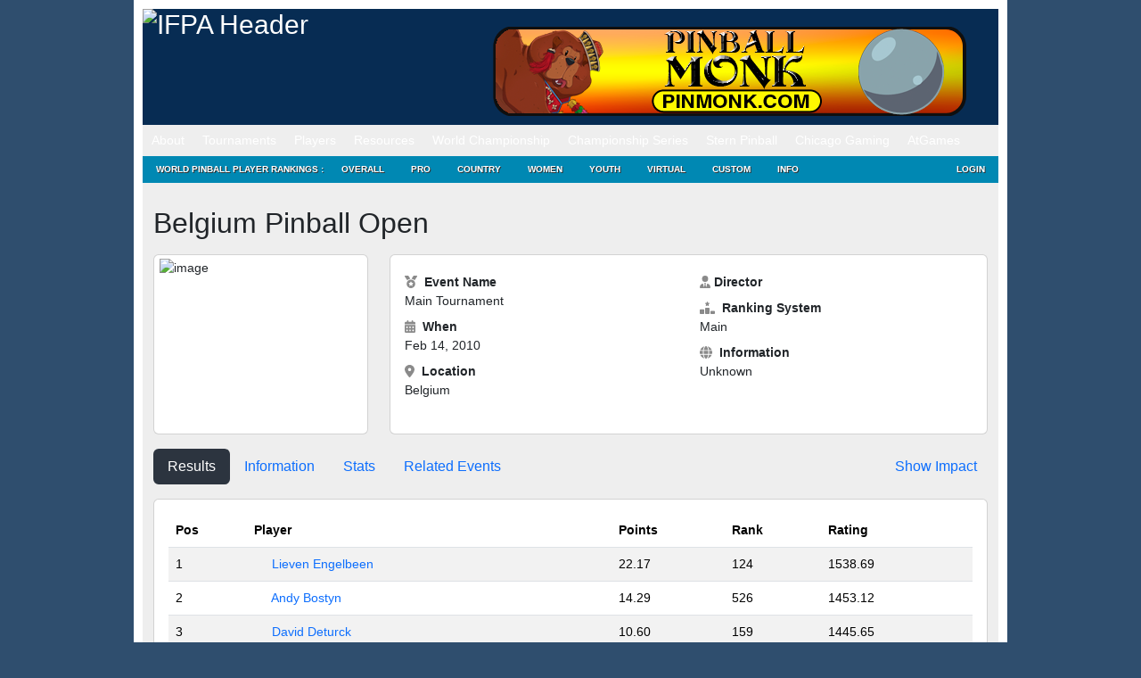

--- FILE ---
content_type: text/html; charset=UTF-8
request_url: https://www.ifpapinball.com/tournaments/view.php?t=1799
body_size: 18237
content:
<!DOCTYPE html PUBLIC "-//W3C//DTD XHTML 1.0 Transitional//EN" "http://www.w3.org/TR/xhtml1/DTD/xhtml1-transitional.dtd">
<html style="background-color: #2F4E6E;">
	<head>
		<meta name="google-site-verification" content="NtNfXWyBeinKLWI-cDdx0UhEj_ANsn8NoxyriwLG1tU" />
		<meta http-equiv="Content-Type" content="text/html; charset=UTF-8" />
		<meta name="author" content="wppr" />
		<meta name="generator" content="wppr" />
    	
		<link rel="stylesheet" type="text/css" href="/css/all.css?v=1.3" />
		<link rel="stylesheet" type="text/css" href="/css/ifpa.css?v=1.2" />
		<link rel="shortcut icon" href="/images/ifpa.ico" />

		<meta name="apple-itunes-app" content="app-id=1441736303">

		<title>International Flipper Pinball Association!</title>
<meta name='robots' content='max-image-preview:large' />
<link rel='dns-prefetch' href='//www.googletagmanager.com' />
<link href='https://fonts.gstatic.com' crossorigin rel='preconnect' />
		<style>
			.lazyload,
			.lazyloading {
				max-width: 100%;
			}
		</style>
		<style id='wp-img-auto-sizes-contain-inline-css' type='text/css'>
img:is([sizes=auto i],[sizes^="auto," i]){contain-intrinsic-size:3000px 1500px}
/*# sourceURL=wp-img-auto-sizes-contain-inline-css */
</style>
<style id='wp-emoji-styles-inline-css' type='text/css'>

	img.wp-smiley, img.emoji {
		display: inline !important;
		border: none !important;
		box-shadow: none !important;
		height: 1em !important;
		width: 1em !important;
		margin: 0 0.07em !important;
		vertical-align: -0.1em !important;
		background: none !important;
		padding: 0 !important;
	}
/*# sourceURL=wp-emoji-styles-inline-css */
</style>
<style id='wp-block-library-inline-css' type='text/css'>
:root{--wp-block-synced-color:#7a00df;--wp-block-synced-color--rgb:122,0,223;--wp-bound-block-color:var(--wp-block-synced-color);--wp-editor-canvas-background:#ddd;--wp-admin-theme-color:#007cba;--wp-admin-theme-color--rgb:0,124,186;--wp-admin-theme-color-darker-10:#006ba1;--wp-admin-theme-color-darker-10--rgb:0,107,160.5;--wp-admin-theme-color-darker-20:#005a87;--wp-admin-theme-color-darker-20--rgb:0,90,135;--wp-admin-border-width-focus:2px}@media (min-resolution:192dpi){:root{--wp-admin-border-width-focus:1.5px}}.wp-element-button{cursor:pointer}:root .has-very-light-gray-background-color{background-color:#eee}:root .has-very-dark-gray-background-color{background-color:#313131}:root .has-very-light-gray-color{color:#eee}:root .has-very-dark-gray-color{color:#313131}:root .has-vivid-green-cyan-to-vivid-cyan-blue-gradient-background{background:linear-gradient(135deg,#00d084,#0693e3)}:root .has-purple-crush-gradient-background{background:linear-gradient(135deg,#34e2e4,#4721fb 50%,#ab1dfe)}:root .has-hazy-dawn-gradient-background{background:linear-gradient(135deg,#faaca8,#dad0ec)}:root .has-subdued-olive-gradient-background{background:linear-gradient(135deg,#fafae1,#67a671)}:root .has-atomic-cream-gradient-background{background:linear-gradient(135deg,#fdd79a,#004a59)}:root .has-nightshade-gradient-background{background:linear-gradient(135deg,#330968,#31cdcf)}:root .has-midnight-gradient-background{background:linear-gradient(135deg,#020381,#2874fc)}:root{--wp--preset--font-size--normal:16px;--wp--preset--font-size--huge:42px}.has-regular-font-size{font-size:1em}.has-larger-font-size{font-size:2.625em}.has-normal-font-size{font-size:var(--wp--preset--font-size--normal)}.has-huge-font-size{font-size:var(--wp--preset--font-size--huge)}.has-text-align-center{text-align:center}.has-text-align-left{text-align:left}.has-text-align-right{text-align:right}.has-fit-text{white-space:nowrap!important}#end-resizable-editor-section{display:none}.aligncenter{clear:both}.items-justified-left{justify-content:flex-start}.items-justified-center{justify-content:center}.items-justified-right{justify-content:flex-end}.items-justified-space-between{justify-content:space-between}.screen-reader-text{border:0;clip-path:inset(50%);height:1px;margin:-1px;overflow:hidden;padding:0;position:absolute;width:1px;word-wrap:normal!important}.screen-reader-text:focus{background-color:#ddd;clip-path:none;color:#444;display:block;font-size:1em;height:auto;left:5px;line-height:normal;padding:15px 23px 14px;text-decoration:none;top:5px;width:auto;z-index:100000}html :where(.has-border-color){border-style:solid}html :where([style*=border-top-color]){border-top-style:solid}html :where([style*=border-right-color]){border-right-style:solid}html :where([style*=border-bottom-color]){border-bottom-style:solid}html :where([style*=border-left-color]){border-left-style:solid}html :where([style*=border-width]){border-style:solid}html :where([style*=border-top-width]){border-top-style:solid}html :where([style*=border-right-width]){border-right-style:solid}html :where([style*=border-bottom-width]){border-bottom-style:solid}html :where([style*=border-left-width]){border-left-style:solid}html :where(img[class*=wp-image-]){height:auto;max-width:100%}:where(figure){margin:0 0 1em}html :where(.is-position-sticky){--wp-admin--admin-bar--position-offset:var(--wp-admin--admin-bar--height,0px)}@media screen and (max-width:600px){html :where(.is-position-sticky){--wp-admin--admin-bar--position-offset:0px}}
/*# sourceURL=/wp-includes/css/dist/block-library/common.min.css */
</style>
<style id='classic-theme-styles-inline-css' type='text/css'>
/*! This file is auto-generated */
.wp-block-button__link{color:#fff;background-color:#32373c;border-radius:9999px;box-shadow:none;text-decoration:none;padding:calc(.667em + 2px) calc(1.333em + 2px);font-size:1.125em}.wp-block-file__button{background:#32373c;color:#fff;text-decoration:none}
/*# sourceURL=/wp-includes/css/classic-themes.min.css */
</style>
<link rel='stylesheet' id='contact-form-7-css' href='https://www.ifpapinball.com/wp/wp-content/plugins/contact-form-7/includes/css/styles.css?ver=6.1.4' type='text/css' media='all' />
<link rel='stylesheet' id='stripe-handler-ng-style-css' href='https://www.ifpapinball.com/wp/wp-content/plugins/stripe-payments/public/assets/css/public.css?ver=2.0.96' type='text/css' media='all' />
<link rel='stylesheet' id='wp-ppec-frontend-style-css' href='https://www.ifpapinball.com/wp/wp-content/plugins/wp-express-checkout/assets/css/public.css?ver=2.4.5' type='text/css' media='all' />
<link rel='stylesheet' id='wpec-stripe-styles-css' href='https://www.ifpapinball.com/wp/wp-content/plugins/wp-express-checkout/assets/css/wpec-stripe-related.css?ver=2.4.5' type='text/css' media='all' />
<link rel='stylesheet' id='um_modal-css' href='https://www.ifpapinball.com/wp/wp-content/plugins/ultimate-member/assets/css/um-modal.min.css?ver=2.11.1' type='text/css' media='all' />
<link rel='stylesheet' id='um_ui-css' href='https://www.ifpapinball.com/wp/wp-content/plugins/ultimate-member/assets/libs/jquery-ui/jquery-ui.min.css?ver=1.13.2' type='text/css' media='all' />
<link rel='stylesheet' id='um_tipsy-css' href='https://www.ifpapinball.com/wp/wp-content/plugins/ultimate-member/assets/libs/tipsy/tipsy.min.css?ver=1.0.0a' type='text/css' media='all' />
<link rel='stylesheet' id='um_raty-css' href='https://www.ifpapinball.com/wp/wp-content/plugins/ultimate-member/assets/libs/raty/um-raty.min.css?ver=2.6.0' type='text/css' media='all' />
<link rel='stylesheet' id='select2-css' href='https://www.ifpapinball.com/wp/wp-content/plugins/ultimate-member/assets/libs/select2/select2.min.css?ver=4.0.13' type='text/css' media='all' />
<link rel='stylesheet' id='um_fileupload-css' href='https://www.ifpapinball.com/wp/wp-content/plugins/ultimate-member/assets/css/um-fileupload.min.css?ver=2.11.1' type='text/css' media='all' />
<link rel='stylesheet' id='um_confirm-css' href='https://www.ifpapinball.com/wp/wp-content/plugins/ultimate-member/assets/libs/um-confirm/um-confirm.min.css?ver=1.0' type='text/css' media='all' />
<link rel='stylesheet' id='um_datetime-css' href='https://www.ifpapinball.com/wp/wp-content/plugins/ultimate-member/assets/libs/pickadate/default.min.css?ver=3.6.2' type='text/css' media='all' />
<link rel='stylesheet' id='um_datetime_date-css' href='https://www.ifpapinball.com/wp/wp-content/plugins/ultimate-member/assets/libs/pickadate/default.date.min.css?ver=3.6.2' type='text/css' media='all' />
<link rel='stylesheet' id='um_datetime_time-css' href='https://www.ifpapinball.com/wp/wp-content/plugins/ultimate-member/assets/libs/pickadate/default.time.min.css?ver=3.6.2' type='text/css' media='all' />
<link rel='stylesheet' id='um_fonticons_ii-css' href='https://www.ifpapinball.com/wp/wp-content/plugins/ultimate-member/assets/libs/legacy/fonticons/fonticons-ii.min.css?ver=2.11.1' type='text/css' media='all' />
<link rel='stylesheet' id='um_fonticons_fa-css' href='https://www.ifpapinball.com/wp/wp-content/plugins/ultimate-member/assets/libs/legacy/fonticons/fonticons-fa.min.css?ver=2.11.1' type='text/css' media='all' />
<link rel='stylesheet' id='um_fontawesome-css' href='https://www.ifpapinball.com/wp/wp-content/plugins/ultimate-member/assets/css/um-fontawesome.min.css?ver=6.5.2' type='text/css' media='all' />
<link rel='stylesheet' id='um_common-css' href='https://www.ifpapinball.com/wp/wp-content/plugins/ultimate-member/assets/css/common.min.css?ver=2.11.1' type='text/css' media='all' />
<link rel='stylesheet' id='um_responsive-css' href='https://www.ifpapinball.com/wp/wp-content/plugins/ultimate-member/assets/css/um-responsive.min.css?ver=2.11.1' type='text/css' media='all' />
<link rel='stylesheet' id='um_styles-css' href='https://www.ifpapinball.com/wp/wp-content/plugins/ultimate-member/assets/css/um-styles.min.css?ver=2.11.1' type='text/css' media='all' />
<link rel='stylesheet' id='um_crop-css' href='https://www.ifpapinball.com/wp/wp-content/plugins/ultimate-member/assets/libs/cropper/cropper.min.css?ver=1.6.1' type='text/css' media='all' />
<link rel='stylesheet' id='um_profile-css' href='https://www.ifpapinball.com/wp/wp-content/plugins/ultimate-member/assets/css/um-profile.min.css?ver=2.11.1' type='text/css' media='all' />
<link rel='stylesheet' id='um_account-css' href='https://www.ifpapinball.com/wp/wp-content/plugins/ultimate-member/assets/css/um-account.min.css?ver=2.11.1' type='text/css' media='all' />
<link rel='stylesheet' id='um_misc-css' href='https://www.ifpapinball.com/wp/wp-content/plugins/ultimate-member/assets/css/um-misc.min.css?ver=2.11.1' type='text/css' media='all' />
<link rel='stylesheet' id='um_default_css-css' href='https://www.ifpapinball.com/wp/wp-content/plugins/ultimate-member/assets/css/um-old-default.min.css?ver=2.11.1' type='text/css' media='all' />
<link rel='stylesheet' id='um_old_css-css' href='https://www.ifpapinball.com/wp/wp-content/plugins/ultimate-member/../../uploads/ultimatemember/um_old_settings.css?ver=2.0.0' type='text/css' media='all' />
<script type="text/javascript" src="https://www.ifpapinball.com/wp/wp-includes/js/jquery/jquery.min.js?ver=3.7.1" id="jquery-core-js"></script>
<script type="text/javascript" src="https://www.ifpapinball.com/wp/wp-includes/js/jquery/jquery-migrate.min.js?ver=3.4.1" id="jquery-migrate-js"></script>
<script type="text/javascript" src="https://www.ifpapinball.com/wp/wp-content/plugins/useful-banner-manager/scripts.js?ver=6.9" id="ubm-scripts-js"></script>
<script type="text/javascript" src="https://www.ifpapinball.com/wp/wp-content/plugins/ultimate-member/assets/js/um-gdpr.min.js?ver=2.11.1" id="um-gdpr-js"></script>
<link rel="https://api.w.org/" href="https://www.ifpapinball.com/wp-json/" /><meta name="generator" content="WordPress 6.9" />
<meta name="generator" content="Site Kit by Google 1.170.0" />		<script>
			document.documentElement.className = document.documentElement.className.replace('no-js', 'js');
		</script>
				<style>
			.no-js img.lazyload {
				display: none;
			}

			figure.wp-block-image img.lazyloading {
				min-width: 150px;
			}

			.lazyload,
			.lazyloading {
				--smush-placeholder-width: 100px;
				--smush-placeholder-aspect-ratio: 1/1;
				width: var(--smush-image-width, var(--smush-placeholder-width)) !important;
				aspect-ratio: var(--smush-image-aspect-ratio, var(--smush-placeholder-aspect-ratio)) !important;
			}

						.lazyload, .lazyloading {
				opacity: 0;
			}

			.lazyloaded {
				opacity: 1;
				transition: opacity 400ms;
				transition-delay: 0ms;
			}

					</style>
		<meta name="viewport" content="width=960,initial-scale=.5"><!-- Added -->		
	</head>
	
	<body class="page page-child page-template page-template-pageblog-php header-image sidebar-content-wrap">
		<script type="text/javascript" src="https://ajax.microsoft.com/ajax/jquery.validate/1.7/jquery.validate.min.js"></script>

		<noscript>
			<div style="text-align:center; background-color: Yellow;">
	 			Note: You do not have Javascript enabled and thus, many functions on this site will not work.
	 		</div>
		</noscript>		

	<div id="wrap">
		<div id="header" style="line-height: 20px;">
			<div class="wrap">
				<div id="title-area">
					<p id="title">
						<a href="/"><img alt="IFPA Header" width="343" height="125" src="https://www.ifpapinball.com/images/ifpa_logo.jpg" /></a>
					</p>
				</div>
				<div id="headerad">
					<br/>
					<div id="ubm-banners-rotation-n1" data-interval="5000" class="ubm_banners_rotation" style="overflow: hidden; width: 550px; height: 100px;"><div id="108_ubm_banner" class="ubm_rotating_banner"><a href="https://pinmonk.com/" target="_self" rel="dofollow"><img src="https://www.ifpapinball.com/wp/wp-content/uploads/useful_banner_manager_banners/108-Pinmonk Banner ad-jampo.png" width="100%" height="100%" alt="" /></a></div><div id="118_ubm_banner" class="ubm_rotating_banner" style="display: none"><a href="https://sternpinball.com/game/venom/" target="_self" rel="dofollow"><img src="https://www.ifpapinball.com/wp/wp-content/uploads/useful_banner_manager_banners/118-IFPA-Banner_Venom_050124.jpg" width="100%" height="100%" alt="" /></a></div><div id="56_ubm_banner" class="ubm_rotating_banner" style="display: none"><a href="http://sternpinball.com/games/deadpool/pro" target="_self" rel="dofollow"><img src="https://www.ifpapinball.com/wp/wp-content/uploads/useful_banner_manager_banners/56-deadpool.png" width="100%" height="100%" alt="" /></a></div><div id="132_ubm_banner" class="ubm_rotating_banner" style="display: none"><a href="https://www.rs-pinball.at/" target="_self" rel="dofollow"><img src="https://www.ifpapinball.com/wp/wp-content/uploads/useful_banner_manager_banners/132-IFPA-YOU-PARTNER-IN-EUROPE.jpg" width="100%" height="100%" alt="" /></a></div><div id="38_ubm_banner" class="ubm_rotating_banner" style="display: none"><a href="http://shop.colordmd.com/colordmd-replacement-display-for-theatre-of-magic-pinball-machine/" target="_self" rel="dofollow"><img src="https://www.ifpapinball.com/wp/wp-content/uploads/useful_banner_manager_banners/38-Banner550x100_DotMagic.png" width="100%" height="100%" alt="" /></a></div></div>				</div>
				<!-- end #title-area -->
			</div>
			<!-- end .wrap -->
		</div>
		<!--end #header-->

		<div id="nav" style="line-height: 20px;">
  			<div class="menu-header-container"><ul id="menu-header" class="menu"><li id="menu-item-891" class="menu-item menu-item-type-custom menu-item-object-custom menu-item-has-children menu-item-891"><a href="#">About</a>
<ul class="sub-menu">
	<li id="menu-item-15168" class="menu-item menu-item-type-custom menu-item-object-custom menu-item-home menu-item-15168"><a href="https://www.ifpapinball.com">Home</a></li>
	<li id="menu-item-9669" class="menu-item menu-item-type-post_type menu-item-object-page menu-item-9669"><a href="https://www.ifpapinball.com/menu/about/about-the-ifpa/">About the IFPA</a></li>
	<li id="menu-item-9668" class="menu-item menu-item-type-post_type menu-item-object-page menu-item-9668"><a href="https://www.ifpapinball.com/menu/about/ifpa-staff/">IFPA Staff</a></li>
	<li id="menu-item-894" class="menu-item menu-item-type-custom menu-item-object-custom menu-item-894"><a href="/directors/country.php">Country Directors</a></li>
	<li id="menu-item-19635" class="menu-item menu-item-type-custom menu-item-object-custom menu-item-19635"><a href="/series/nacs/2023/reps.php">State Representatives</a></li>
	<li id="menu-item-48130" class="menu-item menu-item-type-custom menu-item-object-custom menu-item-48130"><a href="https://www.ifpapinball.com/series/wnacs/2024/reps.php">Women&#8217;s State Representatives</a></li>
	<li id="menu-item-9853" class="menu-item menu-item-type-post_type menu-item-object-page menu-item-9853"><a href="https://www.ifpapinball.com/menu/sponsors/">Sponsors</a></li>
	<li id="menu-item-9854" class="menu-item menu-item-type-post_type menu-item-object-page menu-item-9854"><a href="https://www.ifpapinball.com/menu/about/faq/">FAQ</a></li>
	<li id="menu-item-9856" class="menu-item menu-item-type-post_type menu-item-object-page menu-item-9856"><a href="https://www.ifpapinball.com/menu/about/send-us-a-comment/">Contact Us</a></li>
</ul>
</li>
<li id="menu-item-896" class="menu-item menu-item-type-custom menu-item-object-custom menu-item-has-children menu-item-896"><a href="#">Tournaments</a>
<ul class="sub-menu">
	<li id="menu-item-897" class="menu-item menu-item-type-custom menu-item-object-custom menu-item-897"><a href="/calendar">IFPA Calendar</a></li>
	<li id="menu-item-66739" class="menu-item menu-item-type-custom menu-item-object-custom menu-item-66739"><a href="https://www.ifpapinball.com/calendar/#virtual">IFPA Virtual Calendar</a></li>
	<li id="menu-item-1214" class="menu-item menu-item-type-custom menu-item-object-custom menu-item-1214"><a href="/leagues">Leagues</a></li>
	<li id="menu-item-900" class="menu-item menu-item-type-custom menu-item-object-custom menu-item-900"><a href="/tournaments/find.php">Search Past Results</a></li>
	<li id="menu-item-25400" class="menu-item menu-item-type-post_type menu-item-object-page menu-item-25400"><a href="https://www.ifpapinball.com/certified/">IFPA Certified Tournaments</a></li>
	<li id="menu-item-13977" class="menu-item menu-item-type-post_type menu-item-object-page menu-item-13977"><a href="https://www.ifpapinball.com/how-to-submit-tournaments/">How to Submit Tournaments</a></li>
	<li id="menu-item-36678" class="menu-item menu-item-type-custom menu-item-object-custom menu-item-36678"><a href="https://www.ifpapinball.com/asp-products/payment/">Sanctioning Fee Payments</a></li>
	<li id="menu-item-37857" class="menu-item menu-item-type-custom menu-item-object-custom menu-item-37857"><a href="/directors">Director Search</a></li>
</ul>
</li>
<li id="menu-item-899" class="menu-item menu-item-type-custom menu-item-object-custom menu-item-has-children menu-item-899"><a href="#">Players</a>
<ul class="sub-menu">
	<li id="menu-item-4663" class="menu-item menu-item-type-custom menu-item-object-custom menu-item-4663"><a href="/findplayers.php">Search</a></li>
	<li id="menu-item-4662" class="menu-item menu-item-type-post_type menu-item-object-page menu-item-4662"><a href="https://www.ifpapinball.com/user-profile-3/">Your IFPA Profile</a></li>
</ul>
</li>
<li id="menu-item-901" class="menu-item menu-item-type-custom menu-item-object-custom menu-item-has-children menu-item-901"><a href="#">Resources</a>
<ul class="sub-menu">
	<li id="menu-item-19188" class="menu-item menu-item-type-custom menu-item-object-custom menu-item-19188"><a href="https://www.ifpapinball.com/wp/wp-content/uploads/2025/09/PAPA_IFPA-Complete-Competition-Rules-2025.08b.pdf">PAPA/IFPA Tournament Rules (v2025.08.10)</a></li>
	<li id="menu-item-102037" class="menu-item menu-item-type-post_type menu-item-object-page menu-item-102037"><a href="https://www.ifpapinball.com/inclusion/">IFPA Diversity and Inclusion Code</a></li>
	<li id="menu-item-102034" class="menu-item menu-item-type-post_type menu-item-object-page menu-item-102034"><a href="https://www.ifpapinball.com/conduct/">IFPA Conduct Code</a></li>
	<li id="menu-item-9857" class="menu-item menu-item-type-post_type menu-item-object-page menu-item-9857"><a href="https://www.ifpapinball.com/menu/how-to-play-pinball/">How to Play Pinball</a></li>
	<li id="menu-item-5554" class="menu-item menu-item-type-post_type menu-item-object-page menu-item-5554"><a href="https://www.ifpapinball.com/menu/papa-guides/">Director/Player Guides</a></li>
	<li id="menu-item-64324" class="menu-item menu-item-type-post_type menu-item-object-page menu-item-64324"><a href="https://www.ifpapinball.com/ifpa-companion-app/">IFPA Companion App</a></li>
	<li id="menu-item-902" class="menu-item menu-item-type-custom menu-item-object-custom menu-item-902"><a href="/rankings/custom.php">Custom Rankings</a></li>
	<li id="menu-item-73356" class="menu-item menu-item-type-custom menu-item-object-custom menu-item-73356"><a href="https://www.ifpapinball.com/majors/">Major Championship Records</a></li>
	<li id="menu-item-8491" class="menu-item menu-item-type-post_type menu-item-object-page menu-item-8491"><a href="https://www.ifpapinball.com/menu/halloffame/">IFPA Hall of Fame</a></li>
	<li id="menu-item-10017" class="menu-item menu-item-type-post_type menu-item-object-page menu-item-10017"><a href="https://www.ifpapinball.com/menu/pioneers/">IFPA Pinball Pioneers</a></li>
	<li id="menu-item-7107" class="menu-item menu-item-type-custom menu-item-object-custom menu-item-7107"><a href="/api">API</a></li>
	<li id="menu-item-21613" class="menu-item menu-item-type-custom menu-item-object-custom menu-item-21613"><a href="https://www.ifpapinball.com/tgpguide/">TGP Guide</a></li>
	<li id="menu-item-10949" class="menu-item menu-item-type-post_type menu-item-object-page menu-item-10949"><a href="https://www.ifpapinball.com/menu/ranking-info-2-2-2/">WPPR Rules (v6.2)</a></li>
	<li id="menu-item-38200" class="menu-item menu-item-type-custom menu-item-object-custom menu-item-38200"><a href="https://discord.gg/7g5snYzdcN">IFPA Discord Channel</a></li>
	<li id="menu-item-37084" class="menu-item menu-item-type-custom menu-item-object-custom menu-item-37084"><a href="/stats.php">System Stats and Status</a></li>
	<li id="menu-item-72566" class="menu-item menu-item-type-custom menu-item-object-custom menu-item-72566"><a href="https://silverballswag.com/collections/ifpa">IFPA &#8211; Silverball Swag</a></li>
</ul>
</li>
<li id="menu-item-904" class="menu-item menu-item-type-custom menu-item-object-custom menu-item-has-children menu-item-904"><a href="#">World Championship</a>
<ul class="sub-menu">
	<li id="menu-item-19898" class="menu-item menu-item-type-post_type menu-item-object-page menu-item-19898"><a href="https://www.ifpapinball.com/theopen/">THE OPEN</a></li>
	<li id="menu-item-49139" class="menu-item menu-item-type-custom menu-item-object-custom menu-item-49139"><a href="https://lfs.papa.org/">PAPA 22</a></li>
	<li id="menu-item-74316" class="menu-item menu-item-type-post_type menu-item-object-page menu-item-74316"><a href="https://www.ifpapinball.com/ifpa21/">IFPA21 (2026)</a></li>
	<li id="menu-item-55840" class="menu-item menu-item-type-post_type menu-item-object-page menu-item-55840"><a href="https://www.ifpapinball.com/ifpa20/">IFPA20 (2025)</a></li>
	<li id="menu-item-40796" class="menu-item menu-item-type-post_type menu-item-object-page menu-item-40796"><a href="https://www.ifpapinball.com/ifpa19/">IFPA19 (2024)</a></li>
	<li id="menu-item-30837" class="menu-item menu-item-type-post_type menu-item-object-page menu-item-30837"><a href="https://www.ifpapinball.com/ifpa18/">IFPA18 (2023)</a></li>
	<li id="menu-item-19782" class="menu-item menu-item-type-post_type menu-item-object-page menu-item-19782"><a href="https://www.ifpapinball.com/ifpa17/">IFPA17 (2022)</a></li>
	<li id="menu-item-15869" class="menu-item menu-item-type-post_type menu-item-object-page menu-item-15869"><a href="https://www.ifpapinball.com/ifpa16/">IFPA16 (2019)</a></li>
	<li id="menu-item-11815" class="menu-item menu-item-type-post_type menu-item-object-page menu-item-11815"><a href="https://www.ifpapinball.com/ifpa15/">IFPA15 (2018)</a></li>
	<li id="menu-item-10813" class="menu-item menu-item-type-post_type menu-item-object-page menu-item-10813"><a href="https://www.ifpapinball.com/ifpa14/">IFPA14 (2017)</a></li>
	<li id="menu-item-8957" class="menu-item menu-item-type-post_type menu-item-object-page menu-item-8957"><a href="https://www.ifpapinball.com/ifpa13/">IFPA13 (2016)</a></li>
	<li id="menu-item-7819" class="menu-item menu-item-type-post_type menu-item-object-page menu-item-7819"><a href="https://www.ifpapinball.com/ifpa12/">IFPA12 (2015)</a></li>
	<li id="menu-item-5223" class="menu-item menu-item-type-post_type menu-item-object-page menu-item-5223"><a href="https://www.ifpapinball.com/ifpa11/">IFPA11 (2014)</a></li>
	<li id="menu-item-4198" class="menu-item menu-item-type-post_type menu-item-object-page menu-item-4198"><a href="https://www.ifpapinball.com/ifpa10/">IFPA10 (2013)</a></li>
	<li id="menu-item-1215" class="menu-item menu-item-type-post_type menu-item-object-page menu-item-1215"><a href="https://www.ifpapinball.com/ifpa9/">IFPA9 (2012)</a></li>
	<li id="menu-item-9860" class="menu-item menu-item-type-post_type menu-item-object-page menu-item-9860"><a href="https://www.ifpapinball.com/ifpa8/">IFPA8 (2011)</a></li>
	<li id="menu-item-9859" class="menu-item menu-item-type-post_type menu-item-object-page menu-item-9859"><a href="https://www.ifpapinball.com/ifpa7/">IFPA7 (2010)</a></li>
	<li id="menu-item-9862" class="menu-item menu-item-type-post_type menu-item-object-page menu-item-9862"><a href="https://www.ifpapinball.com/ifpa6/">IFPA6 (2009)</a></li>
	<li id="menu-item-9861" class="menu-item menu-item-type-post_type menu-item-object-page menu-item-9861"><a href="https://www.ifpapinball.com/ifpa5/">IFPA5 (2008)</a></li>
	<li id="menu-item-5268" class="menu-item menu-item-type-post_type menu-item-object-page menu-item-5268"><a href="https://www.ifpapinball.com/world-championships/ifpa4/">IFPA4 (1994)</a></li>
	<li id="menu-item-5264" class="menu-item menu-item-type-post_type menu-item-object-page menu-item-5264"><a href="https://www.ifpapinball.com/world-championships/ifpa3/">IFPA3 (1993)</a></li>
	<li id="menu-item-5258" class="menu-item menu-item-type-post_type menu-item-object-page menu-item-5258"><a href="https://www.ifpapinball.com/world-championships/ifpa2/">IFPA2 (1992)</a></li>
	<li id="menu-item-5251" class="menu-item menu-item-type-post_type menu-item-object-page menu-item-5251"><a href="https://www.ifpapinball.com/world-championships/ifpa1/">IFPA1 (1991)</a></li>
	<li id="menu-item-6638" class="menu-item menu-item-type-post_type menu-item-object-page menu-item-6638"><a href="https://www.ifpapinball.com/menu/player-stats/">Player Stats</a></li>
</ul>
</li>
<li id="menu-item-5706" class="menu-item menu-item-type-custom menu-item-object-custom menu-item-has-children menu-item-5706"><a href="#">Championship Series</a>
<ul class="sub-menu">
	<li id="menu-item-21664" class="menu-item menu-item-type-custom menu-item-object-custom menu-item-21664"><a href="http://ifpapinball.com/series/acs/2025/index.php">AUSTRALIA (ACS)</a></li>
	<li id="menu-item-7762" class="menu-item menu-item-type-post_type menu-item-object-page menu-item-7762"><a href="https://www.ifpapinball.com/autcs/">AUSTRIA (AUTCS)</a></li>
	<li id="menu-item-75965" class="menu-item menu-item-type-custom menu-item-object-custom menu-item-75965"><a href="https://www.ifpapinball.com/tournaments/view.php?t=103308">CANADA (PCS)</a></li>
	<li id="menu-item-5695" class="menu-item menu-item-type-post_type menu-item-object-page menu-item-5695"><a href="https://www.ifpapinball.com/ecs/">EUROPE (ECS)</a></li>
	<li id="menu-item-22590" class="menu-item menu-item-type-post_type menu-item-object-page menu-item-22590"><a href="https://www.ifpapinball.com/fincs/">FINLAND (FINCS)</a></li>
	<li id="menu-item-16687" class="menu-item menu-item-type-post_type menu-item-object-page menu-item-16687"><a href="https://www.ifpapinball.com/fcs/">FRANCE (FCS)</a></li>
	<li id="menu-item-10250" class="menu-item menu-item-type-post_type menu-item-object-page menu-item-10250"><a href="https://www.ifpapinball.com/gcs/">GERMANY (GCS)</a></li>
	<li id="menu-item-8639" class="menu-item menu-item-type-post_type menu-item-object-page menu-item-8639"><a href="https://www.ifpapinball.com/hcs/">HUNGARY (HCS)</a></li>
	<li id="menu-item-58097" class="menu-item menu-item-type-post_type menu-item-object-page menu-item-58097"><a href="https://www.ifpapinball.com/iecs/">IRELAND (IECS)</a></li>
	<li id="menu-item-7943" class="menu-item menu-item-type-post_type menu-item-object-page menu-item-7943"><a href="https://www.ifpapinball.com/ics/">ITALY (ICS)</a></li>
	<li id="menu-item-16392" class="menu-item menu-item-type-post_type menu-item-object-page menu-item-16392"><a href="https://www.ifpapinball.com/nlcs/">NETHERLANDS (NLCS)</a></li>
	<li id="menu-item-7220" class="menu-item menu-item-type-post_type menu-item-object-page menu-item-7220"><a href="https://www.ifpapinball.com/nzcs/">NEW ZEALAND (NZCS)</a></li>
	<li id="menu-item-12486" class="menu-item menu-item-type-custom menu-item-object-custom menu-item-12486"><a href="https://www.ifpapinball.com/series/nacs/2025/index.php">NORTH AMERICA (NACS)</a></li>
	<li id="menu-item-21784" class="menu-item menu-item-type-post_type menu-item-object-page menu-item-21784"><a href="https://www.ifpapinball.com/ncs/">NORWAY (NCS)</a></li>
	<li id="menu-item-64829" class="menu-item menu-item-type-post_type menu-item-object-page menu-item-64829"><a href="https://www.ifpapinball.com/slcs/">SLOVENIA (SLCS)</a></li>
	<li id="menu-item-9540" class="menu-item menu-item-type-post_type menu-item-object-page menu-item-9540"><a href="https://www.ifpapinball.com/espcs/">SPAIN (ESPCS)</a></li>
	<li id="menu-item-21526" class="menu-item menu-item-type-post_type menu-item-object-page menu-item-21526"><a href="https://www.ifpapinball.com/swecs/">SWEDEN (SWECS)</a></li>
	<li id="menu-item-8934" class="menu-item menu-item-type-post_type menu-item-object-page menu-item-8934"><a href="https://www.ifpapinball.com/suics/">SWITZERLAND (SUICS)</a></li>
	<li id="menu-item-10185" class="menu-item menu-item-type-post_type menu-item-object-page menu-item-10185"><a href="https://www.ifpapinball.com/ukcs/">UNITED KINGDOM (UKCS)</a></li>
	<li id="menu-item-78324" class="menu-item menu-item-type-custom menu-item-object-custom menu-item-78324"><a href="https://www.ifpapinball.com/tournaments/view.php?t=103310">WOMEN&#8217;S CANADA (WPCS)</a></li>
	<li id="menu-item-62825" class="menu-item menu-item-type-post_type menu-item-object-page menu-item-62825"><a href="https://www.ifpapinball.com/wecs/">WOMEN&#8217;S EUROPE (WECS)</a></li>
	<li id="menu-item-26103" class="menu-item menu-item-type-custom menu-item-object-custom menu-item-26103"><a href="https://www.ifpapinball.com/series/wnacs/2025/index.php">WOMEN&#8217;S NORTH AMERICA (WNACS)</a></li>
	<li id="menu-item-7564" class="menu-item menu-item-type-post_type menu-item-object-page menu-item-7564"><a href="https://www.ifpapinball.com/tournament_pages/pinmasters/">IFPA Pin-Masters</a></li>
	<li id="menu-item-9165" class="menu-item menu-item-type-post_type menu-item-object-page menu-item-9165"><a href="https://www.ifpapinball.com/womens/">IFPA Women&#8217;s World Championship</a></li>
	<li id="menu-item-11714" class="menu-item menu-item-type-post_type menu-item-object-page menu-item-11714"><a href="https://www.ifpapinball.com/headsup/">IFPA Heads-Up Pinball Championship</a></li>
	<li id="menu-item-12239" class="menu-item menu-item-type-post_type menu-item-object-page menu-item-12239"><a href="https://www.ifpapinball.com/power100/">IFPA Power 100 Championship</a></li>
	<li id="menu-item-5137" class="menu-item menu-item-type-post_type menu-item-object-page menu-item-5137"><a href="https://www.ifpapinball.com/tournament_pages/epsteincup/">Epstein Cup</a></li>
</ul>
</li>
<li id="menu-item-11606" class="menu-item menu-item-type-custom menu-item-object-custom menu-item-has-children menu-item-11606"><a href="#">Stern Pinball</a>
<ul class="sub-menu">
	<li id="menu-item-11641" class="menu-item menu-item-type-post_type menu-item-object-post menu-item-11641"><a href="https://www.ifpapinball.com/we-want-you-join-the-official-stern-army/">Stern Army</a></li>
	<li id="menu-item-23648" class="menu-item menu-item-type-custom menu-item-object-custom menu-item-23648"><a href="https://sternpinball.com/stern-pro-circuit/stern-heads-up-pinball-invitational/">Stern Heads-Up Pinball Invitational</a></li>
	<li id="menu-item-11607" class="menu-item menu-item-type-post_type menu-item-object-page menu-item-11607"><a href="https://www.ifpapinball.com/circuit/">Stern Pro Circuit</a></li>
	<li id="menu-item-4020" class="menu-item menu-item-type-post_type menu-item-object-page menu-item-4020"><a href="https://www.ifpapinball.com/menu/sternrewardsprogram/">Stern Rewards Program</a></li>
	<li id="menu-item-11608" class="menu-item menu-item-type-custom menu-item-object-custom menu-item-11608"><a href="http://www.sternpinball.com">Stern Homepage</a></li>
</ul>
</li>
<li id="menu-item-23470" class="menu-item menu-item-type-custom menu-item-object-custom menu-item-has-children menu-item-23470"><a href="#">Chicago Gaming</a>
<ul class="sub-menu">
	<li id="menu-item-23471" class="menu-item menu-item-type-custom menu-item-object-custom menu-item-23471"><a href="https://www.chicago-gaming.com/">Homepage</a></li>
	<li id="menu-item-23473" class="menu-item menu-item-type-custom menu-item-object-custom menu-item-23473"><a href="https://www.chicago-gaming.com/coinop/attack-from-mars">Attack From Mars</a></li>
	<li id="menu-item-27754" class="menu-item menu-item-type-custom menu-item-object-custom menu-item-27754"><a href="https://www.chicago-gaming.com/coinop/cactus-canyon">Cactus Canyon</a></li>
	<li id="menu-item-23474" class="menu-item menu-item-type-custom menu-item-object-custom menu-item-23474"><a href="https://www.chicago-gaming.com/coinop/medieval-madness">Medieval Madness</a></li>
	<li id="menu-item-23472" class="menu-item menu-item-type-custom menu-item-object-custom menu-item-23472"><a href="https://www.chicago-gaming.com/coinop/monster-bash">Monster Bash</a></li>
	<li id="menu-item-37933" class="menu-item menu-item-type-custom menu-item-object-custom menu-item-37933"><a href="https://www.chicago-gaming.com/coinop/pulp-fiction">Pulp Fiction</a></li>
</ul>
</li>
<li id="menu-item-63637" class="menu-item menu-item-type-custom menu-item-object-custom menu-item-has-children menu-item-63637"><a>AtGames</a>
<ul class="sub-menu">
	<li id="menu-item-65905" class="menu-item menu-item-type-custom menu-item-object-custom menu-item-65905"><a href="https://www.atgames.net/">About</a></li>
	<li id="menu-item-65908" class="menu-item menu-item-type-post_type menu-item-object-page menu-item-65908"><a href="https://www.ifpapinball.com/ifpa-atgames-virtual-pinball-tournaments/">Virtual Tournament Info</a></li>
	<li id="menu-item-65909" class="menu-item menu-item-type-custom menu-item-object-custom menu-item-65909"><a href="https://www.ifpapinball.com/calendar#virtual">Virtual Tournament Calendar</a></li>
	<li id="menu-item-66740" class="menu-item menu-item-type-custom menu-item-object-custom menu-item-66740"><a href="https://www.ifpapinball.com/tournaments/find.php?search=&#038;country=&#038;stateprov=&#038;ranktype=VIRTUAL&#038;event_type=&#038;start_date=2021-01-01&#038;end_date=2035-12-31&#038;min_points=&#038;max_points=">Virtual Past Results</a></li>
	<li id="menu-item-65910" class="menu-item menu-item-type-custom menu-item-object-custom menu-item-65910"><a href="https://www.ifpapinball.com/rankings/virtual.php">Virtual WPPR Rankings</a></li>
	<li id="menu-item-65913" class="menu-item menu-item-type-custom menu-item-object-custom menu-item-65913"><a href="https://www.ifpapinball.com/ifpa-vwppr-rankings-information-2025/">VWPPR Ranking Information</a></li>
</ul>
</li>
</ul></div>  			 				<div id="subnav">
        <div style="width:80%; float: left;">
			<ul class="nav superfish">

				<li class="cat-item cat-item-1">
					<span style="display: block; padding-top: 5px; padding-right:5px; padding-left:15px">World Pinball Player Rankings : </span>
				</li>
				<li class="cat-item cat-item-3">
					<a href="/rankings/overall.php">Overall</a>
				</li>
                <li class="cat-item cat-item-3">
                    <a href="/rankings/pro.php">Pro</a>
                </li>
				<li class="cat-item cat-item-4">
					<a href="/rankings/country.php">Country</a>
				</li>
				<li class="cat-item cat-item-5">
					<a href="/rankings/women.php">Women</a>
				</li>
				<li class="cat-item cat-item-6">
					<a href="/rankings/youth.php">Youth</a>
				</li>
                <li class="cat-item cat-item-6">
                    <a href="/rankings/virtual.php">Virtual</a>
                </li>
				<li class="cat-item cat-item-7">
					<a href="/rankings/custom.php">Custom</a>
				</li>
                <li class="cat-item cat-item-8">
                    <a href="/ranking-info">Info</a>
                </li>
			</ul>				
        </div>
		<div id="searchbar">
			<nav>
				<ul>
                    					<li>
                         <a href="https://www.ifpapinball.com/login/">Login</a> 					</li>
				</ul>
			</nav>
		</div>
		    
    </div>
		</div>
	</div>


<link href="https://cdn.jsdelivr.net/npm/bootstrap@5.3.3/dist/css/bootstrap.min.css" rel="stylesheet" integrity="sha384-QWTKZyjpPEjISv5WaRU9OFeRpok6YctnYmDr5pNlyT2bRjXh0JMhjY6hW+ALEwIH" crossorigin="anonymous">
<script src="https://cdn.jsdelivr.net/npm/bootstrap@5.3.3/dist/js/bootstrap.bundle.min.js" integrity="sha384-YvpcrYf0tY3lHB60NNkmXc5s9fDVZLESaAA55NDzOxhy9GkcIdslK1eN7N6jIeHz" crossorigin="anonymous"></script>
<script src="https://cdnjs.cloudflare.com/ajax/libs/font-awesome/6.6.0/js/all.min.js" integrity="sha512-6sSYJqDreZRZGkJ3b+YfdhB3MzmuP9R7X1QZ6g5aIXhRvR1Y/N/P47jmnkENm7YL3oqsmI6AK+V6AD99uWDnIw==" crossorigin="anonymous" referrerpolicy="no-referrer"></script>

<style>
    
    .stats-cols {
        display: none; /* hidden by default */
    }

    .border-left-custom {
        border-left: 2px solid grey; /* change color/width as needed */
    }

    a {
        text-decoration: none;
    }

    a:hover {
        text-decoration: none;
    }

    .border-right-custom {
        border-right: 2px solid grey; /* change color/width as needed */
    }

    @import url('https://fonts.googleapis.com/css2?family=Inter:wght@400;500;600;700&display=swap');

    body {
        font-family: 'Inter', 'Inter Fallback', sans-serif;
    }

    .popover {
        border: 2px solid #072C53;  /* custom border color & thickness */
        border-radius: 8px;         /* rounded corners */
        box-shadow: 0 4px 8px rgba(0, 0, 0, 0.2); /* more shadow for emphasis */
        padding-bottom: 2px;
    }
    .popover-header {
        background-color: #f8f9fa; /* optional: light header background */
        font-weight: bold;         /* bold header text */
    }

    .nav-pills .nav-link.active, .nav-pills .show>.nav-link {
        color: white;
        background-color: rgb(44, 52, 63) !important;
    }

    .card-header {
        background-color: #2c343f;
        color: white;
    }

</style>


<div id="inner">
    <div id="sidebar-content-wrap">

        <div class="pt-2 pb-2">

            <!-- Title -->
            <div class="row mt-2">
                <div class="col">
                    <h2>Belgium Pinball Open</h2>
                </div>
            </div>

            <!-- Top bar information -->
            <div class="row mt-2 small">

                <div class="col-3 d-none d-md-block">
                    <div class="card " style="height: 200px; ">
                        <img src="https://www.ifpapinball.com/images/ifpa_gray.jpg" class="pt-1 card-img rounded mx-auto d-block" alt="image" style="max-width: 95%; height: 95%; object-fit: contain;">
                    </div>
                </div>

                <div class="col-12 col-md pe-3">
                    <div class="card " style="height: 200px;">
                        <div class="card-body">
                            <div class="row">
                                <div class="col">
                                    <div class="row p-0">
                                        <div class="col mt-md-1">
                                            <i class="fa-solid fa-medal" style="color: #8a8a8a;"></i>
                                            <span class="ps-1 fw-bold">Event Name</span><br/>
                                            Main Tournament
                                        </div>
                                    </div>
                                    <div class="row p-0 mt-2 mt-md-0">
                                        <div class="col mt-md-2">
                                            <i class="fa-solid fa-calendar-days" style="color: #8a8a8a;"></i>
                                            <span class="ps-1 fw-bold">When</span><br/>
                                                                                            Feb 14, 2010
                                                                                    </div>
                                    </div>
                                    <div class="row p-0 mt-2 mt-md-0">
                                        <div class="col mt-md-2">
                                            <i class="fa-solid fa-location-dot" style="color: #8a8a8a;"></i>
                                            <span class="ps-1 fw-bold">Location</span><br/>
                                            Belgium
                                        </div>
                                    </div>
                                </div>

                                <div class="col">
                                    <div class="row">
                                        <div class="col mt-md-1">
                                            <i class="fa-solid fa-user-tie"  style="color: #8a8a8a;" ></i>
                                            <b>Director</b><br/>
                                                                                            <a href="/directors/view.php?d=3164"></a>
                                                                                    </div>
                                    </div>
                                    <div class="row p-0 mt-2 mt-md-0">
                                        <div class="col mt-md-2">
                                            <i class="fa-solid fa-ranking-star" style="color: #8a8a8a;"></i>
                                            <span class="ps-1 fw-bold">Ranking System</span><br/>
                                            Main
                                        </div>
                                    </div>
                                    <div class="row p-0 mt-2 mt-md-0">
                                        <div class="col mt-md-2">
                                            <i class="fa-solid fa-globe" style="color: #8a8a8a;"></i>
                                            <span class="ps-1 fw-bold">Information</span><br/>
                                                                                            Unknown
                                                                                    </div>

                                    </div>
                                </div>
                            </div>
                        </div>
                    </div>
                </div>
            </div>

            <!-- Menu -->
            <div class="row mt-md-2 mt-4">
                <div class="col">
                    
    <div class="d-none d-md-block">
        <ul class="nav nav-pills mt-2 mb-1 w-100 mb-3">
                        <li class="nav-item">
                <a id="tour_menu_results" class="nav-link" aria-current="page" href="#results">Results</a>
            </li>
                        <li class="nav-item">
                <a id="tour_menu_info" class="nav-link" href="#info">Information</a>
            </li>
                        <li class="nav-item">
                <a id="tour_menu_stats" class="nav-link" href="#stats">Stats</a>
            </li>
                                    <li class="nav-item">
                <a id="tour_menu_related" class="nav-link" href="#related">Related Events</a>
            </li>
                        <li class="nav-item ms-auto">
                <a id="toggle_impact" class="nav-link" href="#">Show Impact</a>
            </li>
        </ul>

    </div>

    <!-- Mobile dropdown (visible only on mobile) -->
    <div class="d-md-none bg-light mt-2 mb-2">
        <select class="form-select form-select-lg border border-secondary rounded" id="mobile_menu">
                            <option value="results">Results</option>
                        <option value="info">Information</option>
                            <option value="stats">Stats</option>
                                        <option value="related">Related Events</option>
                    </select>
    </div>

                </div>
            </div>

            <!-- Results -->
            <div id="view_results" class="row mt-3 mt-md-0 small" style="display: none;">
                
                <div class="col d-md-none pt-0 pb-2 pe-3">
                    <a id="show_impact_mobile" class="float-end" href="#">Show Impact</a>
                </div>

                <div class="col pe-3">
                    <div class="card">
                        <div class="card-body table-responsive">
                            <table class="table table-striped table-hover">
                                <thead>
                                    <tr class="stats-cols">
                                        <th colspan="5"></th>
                                        <th colspan="4" class="text-center bg-secondary text-white border-left-custom border-right-custom">
                                            Change Effect
                                                                                        <i class="fa fa-info-circle text-white ps-1" id="infoIcon" data-bs-toggle="popover" data-bs-placement="top" data-bs-content="This reflects changes to this player due to this tournament, as well as all other competitive play that occurred on this day."  style="cursor: pointer;"></i>
                                        </th>
                                    </tr>
                                    <tr>
                                        <th>Pos</th>
                                        <th>Player</th>
                                        <th>Points</th>
                                        <th>Rank</th>
                                        <th>Rating</th>
                                        <th class="stats-cols border-left-custom">Rank</th>
                                        <th class="stats-cols">Rating</th>
                                        <th class="stats-cols">Eff</th>
                                        <th class="stats-cols border-right-custom">Pro</th>
                                    </tr>
                                </thead>
                                <tbody>
                                                                                                            <tr>
                                                                            <td >1</td>
                                        <td class="left text-nowrap">
                                            <span class="be sprite"></span>
                                                                                            <a href="/players/view.php?p=323">Lieven Engelbeen</a>
                                                                                                                                </td>
                                        <td>22.17</td>
                                        <td>124</td>
                                        <td>1538.69</td>
                                        <td class=" stats-cols border-left-custom text-nowrap">
                                                                                                                                                                                    124 -> <span style="color: green;">0</span>
                                                                                    </td>
                                        <td class=" stats-cols text-nowrap">
                                                                                                                                      1538.69 -> <span style="color: red;">0 </span>
                                        </td>
                                        <td class=" stats-cols text-nowrap">
                                                                                                                                    0 -> <span style="color: green;">0</span>
                                        </td>
                                        <td class=" stats-cols border-right-custom text-nowrap">
                                                                                                                                                                            </td>
                                    </tr>
                                                                                                            <tr>
                                                                            <td >2</td>
                                        <td class="left text-nowrap">
                                            <span class="be sprite"></span>
                                                                                            <a href="/players/view.php?p=790">Andy Bostyn</a>
                                                                                                                                </td>
                                        <td>14.29</td>
                                        <td>526</td>
                                        <td>1453.12</td>
                                        <td class=" stats-cols border-left-custom text-nowrap">
                                                                                                                                                                                    526 -> <span style="color: green;">0</span>
                                                                                    </td>
                                        <td class=" stats-cols text-nowrap">
                                                                                                                                      1453.12 -> <span style="color: red;">0 </span>
                                        </td>
                                        <td class=" stats-cols text-nowrap">
                                                                                                                                    0 -> <span style="color: green;">0</span>
                                        </td>
                                        <td class=" stats-cols border-right-custom text-nowrap">
                                                                                                                                                                            </td>
                                    </tr>
                                                                                                            <tr>
                                                                            <td >3</td>
                                        <td class="left text-nowrap">
                                            <span class="be sprite"></span>
                                                                                            <a href="/players/view.php?p=276">David Deturck</a>
                                                                                                                                </td>
                                        <td>10.60</td>
                                        <td>159</td>
                                        <td>1445.65</td>
                                        <td class=" stats-cols border-left-custom text-nowrap">
                                                                                                                                                                                    159 -> <span style="color: green;">0</span>
                                                                                    </td>
                                        <td class=" stats-cols text-nowrap">
                                                                                                                                      1445.65 -> <span style="color: red;">0 </span>
                                        </td>
                                        <td class=" stats-cols text-nowrap">
                                                                                                                                    0 -> <span style="color: green;">0</span>
                                        </td>
                                        <td class=" stats-cols border-right-custom text-nowrap">
                                                                                                                                                                            </td>
                                    </tr>
                                                                                                            <tr class="table-warning">
                                                                            <td >4</td>
                                        <td class="left text-nowrap">
                                            <span class="be sprite"></span>
                                                                                            <a href="/players/view.php?p=7314">Cédric Delfante</a>
                                                                                                                                </td>
                                        <td>8.11</td>
                                        <td>5051</td>
                                        <td>Not Rated</td>
                                        <td class=" stats-cols border-left-custom text-nowrap">
                                                                                                                                                                                    5051 -> <span style="color: green;">0</span>
                                                                                    </td>
                                        <td class=" stats-cols text-nowrap">
                                                                                                                                      Not Rated -> <span style="color: red;">0 </span>
                                        </td>
                                        <td class=" stats-cols text-nowrap">
                                                                                                                                    0 -> <span style="color: green;">0</span>
                                        </td>
                                        <td class=" stats-cols border-right-custom text-nowrap">
                                                                                                                                                                            </td>
                                    </tr>
                                                                                                            <tr>
                                                                            <td >5</td>
                                        <td class="left text-nowrap">
                                            <span class="be sprite"></span>
                                                                                            <a href="/players/view.php?p=2046">Glenn Pellis</a>
                                                                                                                                </td>
                                        <td>6.32</td>
                                        <td>126</td>
                                        <td>1539.17</td>
                                        <td class=" stats-cols border-left-custom text-nowrap">
                                                                                                                                                                                    126 -> <span style="color: green;">0</span>
                                                                                    </td>
                                        <td class=" stats-cols text-nowrap">
                                                                                                                                      1539.17 -> <span style="color: red;">0 </span>
                                        </td>
                                        <td class=" stats-cols text-nowrap">
                                                                                                                                    0 -> <span style="color: green;">0</span>
                                        </td>
                                        <td class=" stats-cols border-right-custom text-nowrap">
                                                                                                                                                                            </td>
                                    </tr>
                                                                                                            <tr>
                                                                            <td >6</td>
                                        <td class="left text-nowrap">
                                            <span class="be sprite"></span>
                                                                                            <a href="/players/view.php?p=2053">Eric Andries</a>
                                                                                                                                </td>
                                        <td>5.01</td>
                                        <td>347</td>
                                        <td>1205.21</td>
                                        <td class=" stats-cols border-left-custom text-nowrap">
                                                                                                                                                                                    347 -> <span style="color: green;">0</span>
                                                                                    </td>
                                        <td class=" stats-cols text-nowrap">
                                                                                                                                      1205.21 -> <span style="color: red;">0 </span>
                                        </td>
                                        <td class=" stats-cols text-nowrap">
                                                                                                                                    0 -> <span style="color: green;">0</span>
                                        </td>
                                        <td class=" stats-cols border-right-custom text-nowrap">
                                                                                                                                                                            </td>
                                    </tr>
                                                                                                            <tr>
                                                                            <td >7</td>
                                        <td class="left text-nowrap">
                                            <span class="be sprite"></span>
                                                                                            <a href="/players/view.php?p=2049">Vincent Chardome</a>
                                                                                                                                </td>
                                        <td>4.05</td>
                                        <td>235</td>
                                        <td>1417.67</td>
                                        <td class=" stats-cols border-left-custom text-nowrap">
                                                                                                                                                                                    235 -> <span style="color: green;">0</span>
                                                                                    </td>
                                        <td class=" stats-cols text-nowrap">
                                                                                                                                      1417.67 -> <span style="color: red;">0 </span>
                                        </td>
                                        <td class=" stats-cols text-nowrap">
                                                                                                                                    0 -> <span style="color: green;">0</span>
                                        </td>
                                        <td class=" stats-cols border-right-custom text-nowrap">
                                                                                                                                                                            </td>
                                    </tr>
                                                                                                            <tr>
                                                                            <td >8</td>
                                        <td class="left text-nowrap">
                                            <span class="be sprite"></span>
                                                                                            <a href="/players/view.php?p=308">Dennis Verleyen</a>
                                                                                                                                </td>
                                        <td>3.35</td>
                                        <td>473</td>
                                        <td>1342.60</td>
                                        <td class=" stats-cols border-left-custom text-nowrap">
                                                                                                                                                                                    473 -> <span style="color: green;">0</span>
                                                                                    </td>
                                        <td class=" stats-cols text-nowrap">
                                                                                                                                      1342.60 -> <span style="color: red;">0 </span>
                                        </td>
                                        <td class=" stats-cols text-nowrap">
                                                                                                                                    0 -> <span style="color: green;">0</span>
                                        </td>
                                        <td class=" stats-cols border-right-custom text-nowrap">
                                                                                                                                                                            </td>
                                    </tr>
                                                                                                            <tr class="table-warning">
                                                                            <td >9</td>
                                        <td class="left text-nowrap">
                                            <span class="be sprite"></span>
                                                                                            <a href="/players/view.php?p=7315">Dominique De Cock</a>
                                                                                                                                </td>
                                        <td>2.85</td>
                                        <td>5051</td>
                                        <td>Not Rated</td>
                                        <td class=" stats-cols border-left-custom text-nowrap">
                                                                                                                                                                                    5051 -> <span style="color: green;">0</span>
                                                                                    </td>
                                        <td class=" stats-cols text-nowrap">
                                                                                                                                      Not Rated -> <span style="color: red;">0 </span>
                                        </td>
                                        <td class=" stats-cols text-nowrap">
                                                                                                                                    0 -> <span style="color: green;">0</span>
                                        </td>
                                        <td class=" stats-cols border-right-custom text-nowrap">
                                                                                                                                                                            </td>
                                    </tr>
                                                                                                            <tr>
                                                                            <td >10</td>
                                        <td class="left text-nowrap">
                                            <span class="be sprite"></span>
                                                                                            <a href="/players/view.php?p=4738">Peter Smets</a>
                                                                                                                                </td>
                                        <td>2.50</td>
                                        <td>547</td>
                                        <td>1352.95</td>
                                        <td class=" stats-cols border-left-custom text-nowrap">
                                                                                                                                                                                    547 -> <span style="color: green;">0</span>
                                                                                    </td>
                                        <td class=" stats-cols text-nowrap">
                                                                                                                                      1352.95 -> <span style="color: red;">0 </span>
                                        </td>
                                        <td class=" stats-cols text-nowrap">
                                                                                                                                    0 -> <span style="color: green;">0</span>
                                        </td>
                                        <td class=" stats-cols border-right-custom text-nowrap">
                                                                                                                                                                            </td>
                                    </tr>
                                                                                                            <tr>
                                                                            <td >11</td>
                                        <td class="left text-nowrap">
                                            <span class="be sprite"></span>
                                                                                            <a href="/players/view.php?p=794">Kevin Roelants</a>
                                                                                                                                </td>
                                        <td>2.26</td>
                                        <td>354</td>
                                        <td>1332.34</td>
                                        <td class=" stats-cols border-left-custom text-nowrap">
                                                                                                                                                                                    354 -> <span style="color: green;">0</span>
                                                                                    </td>
                                        <td class=" stats-cols text-nowrap">
                                                                                                                                      1332.34 -> <span style="color: red;">0 </span>
                                        </td>
                                        <td class=" stats-cols text-nowrap">
                                                                                                                                    0 -> <span style="color: green;">0</span>
                                        </td>
                                        <td class=" stats-cols border-right-custom text-nowrap">
                                                                                                                                                                            </td>
                                    </tr>
                                                                                                            <tr>
                                                                            <td >12</td>
                                        <td class="left text-nowrap">
                                            <span class="be sprite"></span>
                                                                                            <a href="/players/view.php?p=4743">Olivier Renders</a>
                                                                                                                                </td>
                                        <td>2.11</td>
                                        <td>378</td>
                                        <td>1552.35</td>
                                        <td class=" stats-cols border-left-custom text-nowrap">
                                                                                                                                                                                    378 -> <span style="color: green;">0</span>
                                                                                    </td>
                                        <td class=" stats-cols text-nowrap">
                                                                                                                                      1552.35 -> <span style="color: red;">0 </span>
                                        </td>
                                        <td class=" stats-cols text-nowrap">
                                                                                                                                    0 -> <span style="color: green;">0</span>
                                        </td>
                                        <td class=" stats-cols border-right-custom text-nowrap">
                                                                                                                                                                            </td>
                                    </tr>
                                                                                                            <tr>
                                                                            <td >13</td>
                                        <td class="left text-nowrap">
                                            <span class="be sprite"></span>
                                                                                            <a href="/players/view.php?p=575">Eric Buysen</a>
                                                                                                                                </td>
                                        <td>2.03</td>
                                        <td>138</td>
                                        <td>1450.85</td>
                                        <td class=" stats-cols border-left-custom text-nowrap">
                                                                                                                                                                                    138 -> <span style="color: green;">0</span>
                                                                                    </td>
                                        <td class=" stats-cols text-nowrap">
                                                                                                                                      1450.85 -> <span style="color: red;">0 </span>
                                        </td>
                                        <td class=" stats-cols text-nowrap">
                                                                                                                                    0 -> <span style="color: green;">0</span>
                                        </td>
                                        <td class=" stats-cols border-right-custom text-nowrap">
                                                                                                                                                                            </td>
                                    </tr>
                                                                                                            <tr>
                                                                            <td >14</td>
                                        <td class="left text-nowrap">
                                            <span class="be sprite"></span>
                                                                                            <a href="/players/view.php?p=2047">Stefan Verhoelst</a>
                                                                                                                                </td>
                                        <td>1.98</td>
                                        <td>1127</td>
                                        <td>1363.48</td>
                                        <td class=" stats-cols border-left-custom text-nowrap">
                                                                                                                                                                                    1127 -> <span style="color: green;">0</span>
                                                                                    </td>
                                        <td class=" stats-cols text-nowrap">
                                                                                                                                      1363.48 -> <span style="color: red;">0 </span>
                                        </td>
                                        <td class=" stats-cols text-nowrap">
                                                                                                                                    0 -> <span style="color: green;">0</span>
                                        </td>
                                        <td class=" stats-cols border-right-custom text-nowrap">
                                                                                                                                                                            </td>
                                    </tr>
                                                                                                            <tr>
                                                                            <td >15</td>
                                        <td class="left text-nowrap">
                                            <span class="be sprite"></span>
                                                                                            <a href="/players/view.php?p=2048">Stefan Proot</a>
                                                                                                                                </td>
                                        <td>1.95</td>
                                        <td>195</td>
                                        <td>1526.85</td>
                                        <td class=" stats-cols border-left-custom text-nowrap">
                                                                                                                                                                                    195 -> <span style="color: green;">0</span>
                                                                                    </td>
                                        <td class=" stats-cols text-nowrap">
                                                                                                                                      1526.85 -> <span style="color: red;">0 </span>
                                        </td>
                                        <td class=" stats-cols text-nowrap">
                                                                                                                                    0 -> <span style="color: green;">0</span>
                                        </td>
                                        <td class=" stats-cols border-right-custom text-nowrap">
                                                                                                                                                                            </td>
                                    </tr>
                                                                                                            <tr>
                                                                            <td >16</td>
                                        <td class="left text-nowrap">
                                            <span class="be sprite"></span>
                                                                                            <a href="/players/view.php?p=789">Bart Baeyens</a>
                                                                                                                                </td>
                                        <td>1.93</td>
                                        <td>750</td>
                                        <td>1452.94</td>
                                        <td class=" stats-cols border-left-custom text-nowrap">
                                                                                                                                                                                    750 -> <span style="color: green;">0</span>
                                                                                    </td>
                                        <td class=" stats-cols text-nowrap">
                                                                                                                                      1452.94 -> <span style="color: red;">0 </span>
                                        </td>
                                        <td class=" stats-cols text-nowrap">
                                                                                                                                    0 -> <span style="color: green;">0</span>
                                        </td>
                                        <td class=" stats-cols border-right-custom text-nowrap">
                                                                                                                                                                            </td>
                                    </tr>
                                                                                                            <tr class="table-warning">
                                                                            <td >17</td>
                                        <td class="left text-nowrap">
                                            <span class="be sprite"></span>
                                                                                            <a href="/players/view.php?p=7316">Patrick Stalpaert</a>
                                                                                                                                </td>
                                        <td>1.91</td>
                                        <td>5051</td>
                                        <td>Not Rated</td>
                                        <td class=" stats-cols border-left-custom text-nowrap">
                                                                                                                                                                                    5051 -> <span style="color: green;">0</span>
                                                                                    </td>
                                        <td class=" stats-cols text-nowrap">
                                                                                                                                      Not Rated -> <span style="color: red;">0 </span>
                                        </td>
                                        <td class=" stats-cols text-nowrap">
                                                                                                                                    0 -> <span style="color: green;">0</span>
                                        </td>
                                        <td class=" stats-cols border-right-custom text-nowrap">
                                                                                                                                                                            </td>
                                    </tr>
                                                                                                            <tr class="table-warning">
                                                                            <td >18</td>
                                        <td class="left text-nowrap">
                                            <span class="be sprite"></span>
                                                                                            <a href="/players/view.php?p=4778">Romain Wilem</a>
                                                                                                                                </td>
                                        <td>1.89</td>
                                        <td>4366</td>
                                        <td>964.58</td>
                                        <td class=" stats-cols border-left-custom text-nowrap">
                                                                                                                                                                                    4366 -> <span style="color: green;">0</span>
                                                                                    </td>
                                        <td class=" stats-cols text-nowrap">
                                                                                                                                      964.58 -> <span style="color: red;">0 </span>
                                        </td>
                                        <td class=" stats-cols text-nowrap">
                                                                                                                                    0 -> <span style="color: green;">0</span>
                                        </td>
                                        <td class=" stats-cols border-right-custom text-nowrap">
                                                                                                                                                                            </td>
                                    </tr>
                                                                                                            <tr class="table-warning">
                                                                            <td >19</td>
                                        <td class="left text-nowrap">
                                            <span class="be sprite"></span>
                                                                                            <a href="/players/view.php?p=7317">Yves Gortz</a>
                                                                                                                                </td>
                                        <td>1.87</td>
                                        <td>5051</td>
                                        <td>Not Rated</td>
                                        <td class=" stats-cols border-left-custom text-nowrap">
                                                                                                                                                                                    5051 -> <span style="color: green;">0</span>
                                                                                    </td>
                                        <td class=" stats-cols text-nowrap">
                                                                                                                                      Not Rated -> <span style="color: red;">0 </span>
                                        </td>
                                        <td class=" stats-cols text-nowrap">
                                                                                                                                    0 -> <span style="color: green;">0</span>
                                        </td>
                                        <td class=" stats-cols border-right-custom text-nowrap">
                                                                                                                                                                            </td>
                                    </tr>
                                                                                                            <tr>
                                                                            <td >20</td>
                                        <td class="left text-nowrap">
                                            <span class="be sprite"></span>
                                                                                            <a href="/players/view.php?p=6312">Didier Dujardin</a>
                                                                                                                                </td>
                                        <td>1.85</td>
                                        <td>727</td>
                                        <td>1335.53</td>
                                        <td class=" stats-cols border-left-custom text-nowrap">
                                                                                                                                                                                    727 -> <span style="color: green;">0</span>
                                                                                    </td>
                                        <td class=" stats-cols text-nowrap">
                                                                                                                                      1335.53 -> <span style="color: red;">0 </span>
                                        </td>
                                        <td class=" stats-cols text-nowrap">
                                                                                                                                    0 -> <span style="color: green;">0</span>
                                        </td>
                                        <td class=" stats-cols border-right-custom text-nowrap">
                                                                                                                                                                            </td>
                                    </tr>
                                                                                                            <tr>
                                                                            <td >21</td>
                                        <td class="left text-nowrap">
                                            <span class="be sprite"></span>
                                                                                            <a href="/players/view.php?p=331">Pascal Van Wonterghem</a>
                                                                                                                                </td>
                                        <td>1.83</td>
                                        <td>185</td>
                                        <td>1385.71</td>
                                        <td class=" stats-cols border-left-custom text-nowrap">
                                                                                                                                                                                    185 -> <span style="color: green;">0</span>
                                                                                    </td>
                                        <td class=" stats-cols text-nowrap">
                                                                                                                                      1385.71 -> <span style="color: red;">0 </span>
                                        </td>
                                        <td class=" stats-cols text-nowrap">
                                                                                                                                    0 -> <span style="color: green;">0</span>
                                        </td>
                                        <td class=" stats-cols border-right-custom text-nowrap">
                                                                                                                                                                            </td>
                                    </tr>
                                                                                                            <tr>
                                                                            <td >22</td>
                                        <td class="left text-nowrap">
                                            <span class="be sprite"></span>
                                                                                            <a href="/players/view.php?p=2059">Jean-Marc Paul</a>
                                                                                                                                </td>
                                        <td>1.81</td>
                                        <td>820</td>
                                        <td>1338.85</td>
                                        <td class=" stats-cols border-left-custom text-nowrap">
                                                                                                                                                                                    820 -> <span style="color: green;">0</span>
                                                                                    </td>
                                        <td class=" stats-cols text-nowrap">
                                                                                                                                      1338.85 -> <span style="color: red;">0 </span>
                                        </td>
                                        <td class=" stats-cols text-nowrap">
                                                                                                                                    0 -> <span style="color: green;">0</span>
                                        </td>
                                        <td class=" stats-cols border-right-custom text-nowrap">
                                                                                                                                                                            </td>
                                    </tr>
                                                                                                            <tr class="table-warning">
                                                                            <td >23</td>
                                        <td class="left text-nowrap">
                                            <span class="be sprite"></span>
                                                                                            <a href="/players/view.php?p=7318">Michel Rorive</a>
                                                                                                                                </td>
                                        <td>1.79</td>
                                        <td>5051</td>
                                        <td>Not Rated</td>
                                        <td class=" stats-cols border-left-custom text-nowrap">
                                                                                                                                                                                    5051 -> <span style="color: green;">0</span>
                                                                                    </td>
                                        <td class=" stats-cols text-nowrap">
                                                                                                                                      Not Rated -> <span style="color: red;">0 </span>
                                        </td>
                                        <td class=" stats-cols text-nowrap">
                                                                                                                                    0 -> <span style="color: green;">0</span>
                                        </td>
                                        <td class=" stats-cols border-right-custom text-nowrap">
                                                                                                                                                                            </td>
                                    </tr>
                                                                                                            <tr class="table-warning">
                                                                            <td >24</td>
                                        <td class="left text-nowrap">
                                            <span class="be sprite"></span>
                                                                                            <a href="/players/view.php?p=6311">Kevin Van Rossum</a>
                                                                                                                                </td>
                                        <td>1.77</td>
                                        <td>834</td>
                                        <td>1280.27</td>
                                        <td class=" stats-cols border-left-custom text-nowrap">
                                                                                                                                                                                    834 -> <span style="color: green;">0</span>
                                                                                    </td>
                                        <td class=" stats-cols text-nowrap">
                                                                                                                                      1280.27 -> <span style="color: red;">0 </span>
                                        </td>
                                        <td class=" stats-cols text-nowrap">
                                                                                                                                    0 -> <span style="color: green;">0</span>
                                        </td>
                                        <td class=" stats-cols border-right-custom text-nowrap">
                                                                                                                                                                            </td>
                                    </tr>
                                                                                                            <tr>
                                                                            <td >25</td>
                                        <td class="left text-nowrap">
                                            <span class="be sprite"></span>
                                                                                            <a href="/players/view.php?p=2061">Kris Van Clapdorp</a>
                                                                                                                                </td>
                                        <td>1.75</td>
                                        <td>625</td>
                                        <td>1318.52</td>
                                        <td class=" stats-cols border-left-custom text-nowrap">
                                                                                                                                                                                    625 -> <span style="color: green;">0</span>
                                                                                    </td>
                                        <td class=" stats-cols text-nowrap">
                                                                                                                                      1318.52 -> <span style="color: red;">0 </span>
                                        </td>
                                        <td class=" stats-cols text-nowrap">
                                                                                                                                    0 -> <span style="color: green;">0</span>
                                        </td>
                                        <td class=" stats-cols border-right-custom text-nowrap">
                                                                                                                                                                            </td>
                                    </tr>
                                                                                                            <tr class="table-warning">
                                                                            <td >26</td>
                                        <td class="left text-nowrap">
                                            <span class="be sprite"></span>
                                                                                            <a href="/players/view.php?p=7319">Pascal Jans</a>
                                                                                                                                </td>
                                        <td>1.73</td>
                                        <td>5051</td>
                                        <td>Not Rated</td>
                                        <td class=" stats-cols border-left-custom text-nowrap">
                                                                                                                                                                                    5051 -> <span style="color: green;">0</span>
                                                                                    </td>
                                        <td class=" stats-cols text-nowrap">
                                                                                                                                      Not Rated -> <span style="color: red;">0 </span>
                                        </td>
                                        <td class=" stats-cols text-nowrap">
                                                                                                                                    0 -> <span style="color: green;">0</span>
                                        </td>
                                        <td class=" stats-cols border-right-custom text-nowrap">
                                                                                                                                                                            </td>
                                    </tr>
                                                                                                            <tr class="table-warning">
                                                                            <td >27</td>
                                        <td class="left text-nowrap">
                                            <span class="be sprite"></span>
                                                                                            <a href="/players/view.php?p=7320">Carl Bierkens</a>
                                                                                                                                </td>
                                        <td>1.72</td>
                                        <td>5051</td>
                                        <td>Not Rated</td>
                                        <td class=" stats-cols border-left-custom text-nowrap">
                                                                                                                                                                                    5051 -> <span style="color: green;">0</span>
                                                                                    </td>
                                        <td class=" stats-cols text-nowrap">
                                                                                                                                      Not Rated -> <span style="color: red;">0 </span>
                                        </td>
                                        <td class=" stats-cols text-nowrap">
                                                                                                                                    0 -> <span style="color: green;">0</span>
                                        </td>
                                        <td class=" stats-cols border-right-custom text-nowrap">
                                                                                                                                                                            </td>
                                    </tr>
                                                                                                            <tr class="table-warning">
                                                                            <td >28</td>
                                        <td class="left text-nowrap">
                                            <span class="be sprite"></span>
                                                                                            <a href="/players/view.php?p=4750">Sandra De Ridder</a>
                                                                                                                                </td>
                                        <td>1.70</td>
                                        <td>1984</td>
                                        <td>1348.85</td>
                                        <td class=" stats-cols border-left-custom text-nowrap">
                                                                                                                                                                                    1984 -> <span style="color: green;">0</span>
                                                                                    </td>
                                        <td class=" stats-cols text-nowrap">
                                                                                                                                      1348.85 -> <span style="color: red;">0 </span>
                                        </td>
                                        <td class=" stats-cols text-nowrap">
                                                                                                                                    0 -> <span style="color: green;">0</span>
                                        </td>
                                        <td class=" stats-cols border-right-custom text-nowrap">
                                                                                                                                                                            </td>
                                    </tr>
                                                                                                            <tr>
                                                                            <td >29</td>
                                        <td class="left text-nowrap">
                                            <span class="be sprite"></span>
                                                                                            <a href="/players/view.php?p=798">Glenn Verhoosele</a>
                                                                                                                                </td>
                                        <td>1.68</td>
                                        <td>338</td>
                                        <td>1320.78</td>
                                        <td class=" stats-cols border-left-custom text-nowrap">
                                                                                                                                                                                    338 -> <span style="color: green;">0</span>
                                                                                    </td>
                                        <td class=" stats-cols text-nowrap">
                                                                                                                                      1320.78 -> <span style="color: red;">0 </span>
                                        </td>
                                        <td class=" stats-cols text-nowrap">
                                                                                                                                    0 -> <span style="color: green;">0</span>
                                        </td>
                                        <td class=" stats-cols border-right-custom text-nowrap">
                                                                                                                                                                            </td>
                                    </tr>
                                                                                                            <tr class="table-warning">
                                                                            <td >30</td>
                                        <td class="left text-nowrap">
                                            <span class="be sprite"></span>
                                                                                            <a href="/players/view.php?p=7321">Xavier Swimberghe</a>
                                                                                                                                </td>
                                        <td>1.66</td>
                                        <td>5051</td>
                                        <td>Not Rated</td>
                                        <td class=" stats-cols border-left-custom text-nowrap">
                                                                                                                                                                                    5051 -> <span style="color: green;">0</span>
                                                                                    </td>
                                        <td class=" stats-cols text-nowrap">
                                                                                                                                      Not Rated -> <span style="color: red;">0 </span>
                                        </td>
                                        <td class=" stats-cols text-nowrap">
                                                                                                                                    0 -> <span style="color: green;">0</span>
                                        </td>
                                        <td class=" stats-cols border-right-custom text-nowrap">
                                                                                                                                                                            </td>
                                    </tr>
                                                                                                            <tr class="table-warning">
                                                                            <td >31</td>
                                        <td class="left text-nowrap">
                                            <span class="be sprite"></span>
                                                                                            <a href="/players/view.php?p=7322">Tom Buedts</a>
                                                                                                                                </td>
                                        <td>1.64</td>
                                        <td>5051</td>
                                        <td>Not Rated</td>
                                        <td class=" stats-cols border-left-custom text-nowrap">
                                                                                                                                                                                    5051 -> <span style="color: green;">0</span>
                                                                                    </td>
                                        <td class=" stats-cols text-nowrap">
                                                                                                                                      Not Rated -> <span style="color: red;">0 </span>
                                        </td>
                                        <td class=" stats-cols text-nowrap">
                                                                                                                                    0 -> <span style="color: green;">0</span>
                                        </td>
                                        <td class=" stats-cols border-right-custom text-nowrap">
                                                                                                                                                                            </td>
                                    </tr>
                                                                                                            <tr class="table-warning">
                                                                            <td >32</td>
                                        <td class="left text-nowrap">
                                            <span class="be sprite"></span>
                                                                                            <a href="/players/view.php?p=7323">Ferdie De Caluwe</a>
                                                                                                                                </td>
                                        <td>1.62</td>
                                        <td>5051</td>
                                        <td>Not Rated</td>
                                        <td class=" stats-cols border-left-custom text-nowrap">
                                                                                                                                                                                    5051 -> <span style="color: green;">0</span>
                                                                                    </td>
                                        <td class=" stats-cols text-nowrap">
                                                                                                                                      Not Rated -> <span style="color: red;">0 </span>
                                        </td>
                                        <td class=" stats-cols text-nowrap">
                                                                                                                                    0 -> <span style="color: green;">0</span>
                                        </td>
                                        <td class=" stats-cols border-right-custom text-nowrap">
                                                                                                                                                                            </td>
                                    </tr>
                                                                                                            <tr class="table-warning">
                                                                            <td >33</td>
                                        <td class="left text-nowrap">
                                            <span class="be sprite"></span>
                                                                                            <a href="/players/view.php?p=2079">Ronny Brochez</a>
                                                                                                                                </td>
                                        <td>1.60</td>
                                        <td>1959</td>
                                        <td>1251.37</td>
                                        <td class=" stats-cols border-left-custom text-nowrap">
                                                                                                                                                                                    1959 -> <span style="color: green;">0</span>
                                                                                    </td>
                                        <td class=" stats-cols text-nowrap">
                                                                                                                                      1251.37 -> <span style="color: red;">0 </span>
                                        </td>
                                        <td class=" stats-cols text-nowrap">
                                                                                                                                    0 -> <span style="color: green;">0</span>
                                        </td>
                                        <td class=" stats-cols border-right-custom text-nowrap">
                                                                                                                                                                            </td>
                                    </tr>
                                                                                                            <tr class="table-warning">
                                                                            <td >34</td>
                                        <td class="left text-nowrap">
                                            <span class="be sprite"></span>
                                                                                            <a href="/players/view.php?p=2071">Kristof De Block</a>
                                                                                                                                </td>
                                        <td>1.58</td>
                                        <td>1642</td>
                                        <td>1304.62</td>
                                        <td class=" stats-cols border-left-custom text-nowrap">
                                                                                                                                                                                    1642 -> <span style="color: green;">0</span>
                                                                                    </td>
                                        <td class=" stats-cols text-nowrap">
                                                                                                                                      1304.62 -> <span style="color: red;">0 </span>
                                        </td>
                                        <td class=" stats-cols text-nowrap">
                                                                                                                                    0 -> <span style="color: green;">0</span>
                                        </td>
                                        <td class=" stats-cols border-right-custom text-nowrap">
                                                                                                                                                                            </td>
                                    </tr>
                                                                                                            <tr class="table-warning">
                                                                            <td >35</td>
                                        <td class="left text-nowrap">
                                            <span class="be sprite"></span>
                                                                                            <a href="/players/view.php?p=7324">John Vlummens</a>
                                                                                                                                </td>
                                        <td>1.56</td>
                                        <td>5051</td>
                                        <td>Not Rated</td>
                                        <td class=" stats-cols border-left-custom text-nowrap">
                                                                                                                                                                                    5051 -> <span style="color: green;">0</span>
                                                                                    </td>
                                        <td class=" stats-cols text-nowrap">
                                                                                                                                      Not Rated -> <span style="color: red;">0 </span>
                                        </td>
                                        <td class=" stats-cols text-nowrap">
                                                                                                                                    0 -> <span style="color: green;">0</span>
                                        </td>
                                        <td class=" stats-cols border-right-custom text-nowrap">
                                                                                                                                                                            </td>
                                    </tr>
                                                                                                            <tr class="table-warning">
                                                                            <td >36</td>
                                        <td class="left text-nowrap">
                                            <span class="be sprite"></span>
                                                                                            <a href="/players/view.php?p=7325">Chris De Cleyn</a>
                                                                                                                                </td>
                                        <td>1.54</td>
                                        <td>5051</td>
                                        <td>Not Rated</td>
                                        <td class=" stats-cols border-left-custom text-nowrap">
                                                                                                                                                                                    5051 -> <span style="color: green;">0</span>
                                                                                    </td>
                                        <td class=" stats-cols text-nowrap">
                                                                                                                                      Not Rated -> <span style="color: red;">0 </span>
                                        </td>
                                        <td class=" stats-cols text-nowrap">
                                                                                                                                    0 -> <span style="color: green;">0</span>
                                        </td>
                                        <td class=" stats-cols border-right-custom text-nowrap">
                                                                                                                                                                            </td>
                                    </tr>
                                                                                                            <tr class="table-warning">
                                                                            <td >37</td>
                                        <td class="left text-nowrap">
                                            <span class="be sprite"></span>
                                                                                            <a href="/players/view.php?p=7326">Annemieke Verpoorten</a>
                                                                                                                                </td>
                                        <td>1.52</td>
                                        <td>5051</td>
                                        <td>Not Rated</td>
                                        <td class=" stats-cols border-left-custom text-nowrap">
                                                                                                                                                                                    5051 -> <span style="color: green;">0</span>
                                                                                    </td>
                                        <td class=" stats-cols text-nowrap">
                                                                                                                                      Not Rated -> <span style="color: red;">0 </span>
                                        </td>
                                        <td class=" stats-cols text-nowrap">
                                                                                                                                    0 -> <span style="color: green;">0</span>
                                        </td>
                                        <td class=" stats-cols border-right-custom text-nowrap">
                                                                                                                                                                            </td>
                                    </tr>
                                                                                                            <tr>
                                                                            <td >38</td>
                                        <td class="left text-nowrap">
                                            <span class="be sprite"></span>
                                                                                            <a href="/players/view.php?p=797">Evert Brochez</a>
                                                                                                                                </td>
                                        <td>1.50</td>
                                        <td>307</td>
                                        <td>1421.26</td>
                                        <td class=" stats-cols border-left-custom text-nowrap">
                                                                                                                                                                                    307 -> <span style="color: green;">0</span>
                                                                                    </td>
                                        <td class=" stats-cols text-nowrap">
                                                                                                                                      1421.26 -> <span style="color: red;">0 </span>
                                        </td>
                                        <td class=" stats-cols text-nowrap">
                                                                                                                                    0 -> <span style="color: green;">0</span>
                                        </td>
                                        <td class=" stats-cols border-right-custom text-nowrap">
                                                                                                                                                                            </td>
                                    </tr>
                                                                                                            <tr class="table-warning">
                                                                            <td >39</td>
                                        <td class="left text-nowrap">
                                            <span class="be sprite"></span>
                                                                                            <a href="/players/view.php?p=803">Kurt Geleyn</a>
                                                                                                                                </td>
                                        <td>1.48</td>
                                        <td>2417</td>
                                        <td>1245.05</td>
                                        <td class=" stats-cols border-left-custom text-nowrap">
                                                                                                                                                                                    2417 -> <span style="color: green;">0</span>
                                                                                    </td>
                                        <td class=" stats-cols text-nowrap">
                                                                                                                                      1245.05 -> <span style="color: red;">0 </span>
                                        </td>
                                        <td class=" stats-cols text-nowrap">
                                                                                                                                    0 -> <span style="color: green;">0</span>
                                        </td>
                                        <td class=" stats-cols border-right-custom text-nowrap">
                                                                                                                                                                            </td>
                                    </tr>
                                                                                                            <tr class="table-warning">
                                                                            <td >40</td>
                                        <td class="left text-nowrap">
                                            <span class="be sprite"></span>
                                                                                            <a href="/players/view.php?p=6879">Pascal Leroy</a>
                                                                                                                                </td>
                                        <td>1.46</td>
                                        <td>1639</td>
                                        <td>1211.28</td>
                                        <td class=" stats-cols border-left-custom text-nowrap">
                                                                                                                                                                                    1639 -> <span style="color: green;">0</span>
                                                                                    </td>
                                        <td class=" stats-cols text-nowrap">
                                                                                                                                      1211.28 -> <span style="color: red;">0 </span>
                                        </td>
                                        <td class=" stats-cols text-nowrap">
                                                                                                                                    0 -> <span style="color: green;">0</span>
                                        </td>
                                        <td class=" stats-cols border-right-custom text-nowrap">
                                                                                                                                                                            </td>
                                    </tr>
                                                                                                            <tr class="table-warning">
                                                                            <td >41</td>
                                        <td class="left text-nowrap">
                                            <span class="be sprite"></span>
                                                                                            <a href="/players/view.php?p=7327">Morgan Van Osta</a>
                                                                                                                                </td>
                                        <td>1.45</td>
                                        <td>5051</td>
                                        <td>Not Rated</td>
                                        <td class=" stats-cols border-left-custom text-nowrap">
                                                                                                                                                                                    5051 -> <span style="color: green;">0</span>
                                                                                    </td>
                                        <td class=" stats-cols text-nowrap">
                                                                                                                                      Not Rated -> <span style="color: red;">0 </span>
                                        </td>
                                        <td class=" stats-cols text-nowrap">
                                                                                                                                    0 -> <span style="color: green;">0</span>
                                        </td>
                                        <td class=" stats-cols border-right-custom text-nowrap">
                                                                                                                                                                            </td>
                                    </tr>
                                                                                                            <tr class="table-warning">
                                                                            <td >42</td>
                                        <td class="left text-nowrap">
                                            <span class="be sprite"></span>
                                                                                            <a href="/players/view.php?p=2066">Kenny Ooms</a>
                                                                                                                                </td>
                                        <td>1.43</td>
                                        <td>1999</td>
                                        <td>1288.15</td>
                                        <td class=" stats-cols border-left-custom text-nowrap">
                                                                                                                                                                                    1999 -> <span style="color: green;">0</span>
                                                                                    </td>
                                        <td class=" stats-cols text-nowrap">
                                                                                                                                      1288.15 -> <span style="color: red;">0 </span>
                                        </td>
                                        <td class=" stats-cols text-nowrap">
                                                                                                                                    0 -> <span style="color: green;">0</span>
                                        </td>
                                        <td class=" stats-cols border-right-custom text-nowrap">
                                                                                                                                                                            </td>
                                    </tr>
                                                                                                            <tr class="table-warning">
                                                                            <td >43</td>
                                        <td class="left text-nowrap">
                                            <span class="be sprite"></span>
                                                                                            <a href="/players/view.php?p=7328">Jasper De Vos</a>
                                                                                                                                </td>
                                        <td>1.41</td>
                                        <td>5051</td>
                                        <td>Not Rated</td>
                                        <td class=" stats-cols border-left-custom text-nowrap">
                                                                                                                                                                                    5051 -> <span style="color: green;">0</span>
                                                                                    </td>
                                        <td class=" stats-cols text-nowrap">
                                                                                                                                      Not Rated -> <span style="color: red;">0 </span>
                                        </td>
                                        <td class=" stats-cols text-nowrap">
                                                                                                                                    0 -> <span style="color: green;">0</span>
                                        </td>
                                        <td class=" stats-cols border-right-custom text-nowrap">
                                                                                                                                                                            </td>
                                    </tr>
                                                                                                            <tr>
                                                                            <td >44</td>
                                        <td class="left text-nowrap">
                                            <span class="be sprite"></span>
                                                                                            <a href="/players/view.php?p=118">Peter Van den Bergh</a>
                                                                                                                                </td>
                                        <td>1.39</td>
                                        <td>250</td>
                                        <td>1400.69</td>
                                        <td class=" stats-cols border-left-custom text-nowrap">
                                                                                                                                                                                    250 -> <span style="color: green;">0</span>
                                                                                    </td>
                                        <td class=" stats-cols text-nowrap">
                                                                                                                                      1400.69 -> <span style="color: red;">0 </span>
                                        </td>
                                        <td class=" stats-cols text-nowrap">
                                                                                                                                    0 -> <span style="color: green;">0</span>
                                        </td>
                                        <td class=" stats-cols border-right-custom text-nowrap">
                                                                                                                                                                            </td>
                                    </tr>
                                                                                                            <tr class="table-warning">
                                                                            <td >45</td>
                                        <td class="left text-nowrap">
                                            <span class="be sprite"></span>
                                                                                            <a href="/players/view.php?p=7329">Ivan Jans</a>
                                                                                                                                </td>
                                        <td>1.37</td>
                                        <td>5051</td>
                                        <td>Not Rated</td>
                                        <td class=" stats-cols border-left-custom text-nowrap">
                                                                                                                                                                                    5051 -> <span style="color: green;">0</span>
                                                                                    </td>
                                        <td class=" stats-cols text-nowrap">
                                                                                                                                      Not Rated -> <span style="color: red;">0 </span>
                                        </td>
                                        <td class=" stats-cols text-nowrap">
                                                                                                                                    0 -> <span style="color: green;">0</span>
                                        </td>
                                        <td class=" stats-cols border-right-custom text-nowrap">
                                                                                                                                                                            </td>
                                    </tr>
                                                                                                            <tr class="table-warning">
                                                                            <td >46</td>
                                        <td class="left text-nowrap">
                                            <span class="be sprite"></span>
                                                                                            <a href="/players/view.php?p=7330">Joachim De Vos</a>
                                                                                                                                </td>
                                        <td>1.35</td>
                                        <td>5051</td>
                                        <td>Not Rated</td>
                                        <td class=" stats-cols border-left-custom text-nowrap">
                                                                                                                                                                                    5051 -> <span style="color: green;">0</span>
                                                                                    </td>
                                        <td class=" stats-cols text-nowrap">
                                                                                                                                      Not Rated -> <span style="color: red;">0 </span>
                                        </td>
                                        <td class=" stats-cols text-nowrap">
                                                                                                                                    0 -> <span style="color: green;">0</span>
                                        </td>
                                        <td class=" stats-cols border-right-custom text-nowrap">
                                                                                                                                                                            </td>
                                    </tr>
                                                                                                            <tr class="table-warning">
                                                                            <td >47</td>
                                        <td class="left text-nowrap">
                                            <span class="be sprite"></span>
                                                                                            <a href="/players/view.php?p=2060">Koen Gruyaert</a>
                                                                                                                                </td>
                                        <td>1.33</td>
                                        <td>2617</td>
                                        <td>1269.22</td>
                                        <td class=" stats-cols border-left-custom text-nowrap">
                                                                                                                                                                                    2617 -> <span style="color: green;">0</span>
                                                                                    </td>
                                        <td class=" stats-cols text-nowrap">
                                                                                                                                      1269.22 -> <span style="color: red;">0 </span>
                                        </td>
                                        <td class=" stats-cols text-nowrap">
                                                                                                                                    0 -> <span style="color: green;">0</span>
                                        </td>
                                        <td class=" stats-cols border-right-custom text-nowrap">
                                                                                                                                                                            </td>
                                    </tr>
                                                                                                            <tr class="table-warning">
                                                                            <td >48</td>
                                        <td class="left text-nowrap">
                                            <span class="be sprite"></span>
                                                                                            <a href="/players/view.php?p=7331">Kurt Hannes</a>
                                                                                                                                </td>
                                        <td>1.31</td>
                                        <td>5051</td>
                                        <td>Not Rated</td>
                                        <td class=" stats-cols border-left-custom text-nowrap">
                                                                                                                                                                                    5051 -> <span style="color: green;">0</span>
                                                                                    </td>
                                        <td class=" stats-cols text-nowrap">
                                                                                                                                      Not Rated -> <span style="color: red;">0 </span>
                                        </td>
                                        <td class=" stats-cols text-nowrap">
                                                                                                                                    0 -> <span style="color: green;">0</span>
                                        </td>
                                        <td class=" stats-cols border-right-custom text-nowrap">
                                                                                                                                                                            </td>
                                    </tr>
                                                                                                            <tr class="table-warning">
                                                                            <td >49</td>
                                        <td class="left text-nowrap">
                                            <span class="be sprite"></span>
                                                                                            <a href="/players/view.php?p=7332">Marlies Lecluyse</a>
                                                                                                                                </td>
                                        <td>1.29</td>
                                        <td>5051</td>
                                        <td>Not Rated</td>
                                        <td class=" stats-cols border-left-custom text-nowrap">
                                                                                                                                                                                    5051 -> <span style="color: green;">0</span>
                                                                                    </td>
                                        <td class=" stats-cols text-nowrap">
                                                                                                                                      Not Rated -> <span style="color: red;">0 </span>
                                        </td>
                                        <td class=" stats-cols text-nowrap">
                                                                                                                                    0 -> <span style="color: green;">0</span>
                                        </td>
                                        <td class=" stats-cols border-right-custom text-nowrap">
                                                                                                                                                                            </td>
                                    </tr>
                                                                                                            <tr class="table-warning">
                                                                            <td >50</td>
                                        <td class="left text-nowrap">
                                            <span class="be sprite"></span>
                                                                                            <a href="/players/view.php?p=4749">Steve Gilissen</a>
                                                                                                                                </td>
                                        <td>1.27</td>
                                        <td>1655</td>
                                        <td>1211.02</td>
                                        <td class=" stats-cols border-left-custom text-nowrap">
                                                                                                                                                                                    1655 -> <span style="color: green;">0</span>
                                                                                    </td>
                                        <td class=" stats-cols text-nowrap">
                                                                                                                                      1211.02 -> <span style="color: red;">0 </span>
                                        </td>
                                        <td class=" stats-cols text-nowrap">
                                                                                                                                    0 -> <span style="color: green;">0</span>
                                        </td>
                                        <td class=" stats-cols border-right-custom text-nowrap">
                                                                                                                                                                            </td>
                                    </tr>
                                                                                                            <tr class="table-warning">
                                                                            <td >51</td>
                                        <td class="left text-nowrap">
                                            <span class="be sprite"></span>
                                                                                            <a href="/players/view.php?p=7333">Joo Michielsen</a>
                                                                                                                                </td>
                                        <td>1.25</td>
                                        <td>5051</td>
                                        <td>Not Rated</td>
                                        <td class=" stats-cols border-left-custom text-nowrap">
                                                                                                                                                                                    5051 -> <span style="color: green;">0</span>
                                                                                    </td>
                                        <td class=" stats-cols text-nowrap">
                                                                                                                                      Not Rated -> <span style="color: red;">0 </span>
                                        </td>
                                        <td class=" stats-cols text-nowrap">
                                                                                                                                    0 -> <span style="color: green;">0</span>
                                        </td>
                                        <td class=" stats-cols border-right-custom text-nowrap">
                                                                                                                                                                            </td>
                                    </tr>
                                                                                                            <tr class="table-warning">
                                                                            <td >52</td>
                                        <td class="left text-nowrap">
                                            <span class="be sprite"></span>
                                                                                            <a href="/players/view.php?p=4761">Petra Van Kerckhove</a>
                                                                                                                                </td>
                                        <td>1.23</td>
                                        <td>2042</td>
                                        <td>1157.65</td>
                                        <td class=" stats-cols border-left-custom text-nowrap">
                                                                                                                                                                                    2042 -> <span style="color: green;">0</span>
                                                                                    </td>
                                        <td class=" stats-cols text-nowrap">
                                                                                                                                      1157.65 -> <span style="color: red;">0 </span>
                                        </td>
                                        <td class=" stats-cols text-nowrap">
                                                                                                                                    0 -> <span style="color: green;">0</span>
                                        </td>
                                        <td class=" stats-cols border-right-custom text-nowrap">
                                                                                                                                                                            </td>
                                    </tr>
                                                                                                            <tr class="table-warning">
                                                                            <td >53</td>
                                        <td class="left text-nowrap">
                                            <span class="be sprite"></span>
                                                                                            <a href="/players/view.php?p=4755">Muriel Poux</a>
                                                                                                                                </td>
                                        <td>1.21</td>
                                        <td>2187</td>
                                        <td>1287.88</td>
                                        <td class=" stats-cols border-left-custom text-nowrap">
                                                                                                                                                                                    2187 -> <span style="color: green;">0</span>
                                                                                    </td>
                                        <td class=" stats-cols text-nowrap">
                                                                                                                                      1287.88 -> <span style="color: red;">0 </span>
                                        </td>
                                        <td class=" stats-cols text-nowrap">
                                                                                                                                    0 -> <span style="color: green;">0</span>
                                        </td>
                                        <td class=" stats-cols border-right-custom text-nowrap">
                                                                                                                                                                            </td>
                                    </tr>
                                                                                                            <tr>
                                                                            <td >54</td>
                                        <td class="left text-nowrap">
                                            <span class="be sprite"></span>
                                                                                            <a href="/players/view.php?p=2064">Stefan De Hoon</a>
                                                                                                                                </td>
                                        <td>1.19</td>
                                        <td>1129</td>
                                        <td>1256.85</td>
                                        <td class=" stats-cols border-left-custom text-nowrap">
                                                                                                                                                                                    1129 -> <span style="color: green;">0</span>
                                                                                    </td>
                                        <td class=" stats-cols text-nowrap">
                                                                                                                                      1256.85 -> <span style="color: red;">0 </span>
                                        </td>
                                        <td class=" stats-cols text-nowrap">
                                                                                                                                    0 -> <span style="color: green;">0</span>
                                        </td>
                                        <td class=" stats-cols border-right-custom text-nowrap">
                                                                                                                                                                            </td>
                                    </tr>
                                                                                                            <tr>
                                                                            <td >55</td>
                                        <td class="left text-nowrap">
                                            <span class="be sprite"></span>
                                                                                            <a href="/players/view.php?p=793">Steven Quintijn</a>
                                                                                                                                </td>
                                        <td>1.18</td>
                                        <td>749</td>
                                        <td>1300.34</td>
                                        <td class=" stats-cols border-left-custom text-nowrap">
                                                                                                                                                                                    749 -> <span style="color: green;">0</span>
                                                                                    </td>
                                        <td class=" stats-cols text-nowrap">
                                                                                                                                      1300.34 -> <span style="color: red;">0 </span>
                                        </td>
                                        <td class=" stats-cols text-nowrap">
                                                                                                                                    0 -> <span style="color: green;">0</span>
                                        </td>
                                        <td class=" stats-cols border-right-custom text-nowrap">
                                                                                                                                                                            </td>
                                    </tr>
                                                                                                            <tr class="table-warning">
                                                                            <td >56</td>
                                        <td class="left text-nowrap">
                                            <span class="be sprite"></span>
                                                                                            <a href="/players/view.php?p=800">Bart Keuppens</a>
                                                                                                                                </td>
                                        <td>1.16</td>
                                        <td>2136</td>
                                        <td>1266.49</td>
                                        <td class=" stats-cols border-left-custom text-nowrap">
                                                                                                                                                                                    2136 -> <span style="color: green;">0</span>
                                                                                    </td>
                                        <td class=" stats-cols text-nowrap">
                                                                                                                                      1266.49 -> <span style="color: red;">0 </span>
                                        </td>
                                        <td class=" stats-cols text-nowrap">
                                                                                                                                    0 -> <span style="color: green;">0</span>
                                        </td>
                                        <td class=" stats-cols border-right-custom text-nowrap">
                                                                                                                                                                            </td>
                                    </tr>
                                                                                                            <tr class="table-warning">
                                                                            <td >57</td>
                                        <td class="left text-nowrap">
                                            <span class="be sprite"></span>
                                                                                            <a href="/players/view.php?p=7334">Ronald Van Gorp</a>
                                                                                                                                </td>
                                        <td>1.14</td>
                                        <td>5051</td>
                                        <td>Not Rated</td>
                                        <td class=" stats-cols border-left-custom text-nowrap">
                                                                                                                                                                                    5051 -> <span style="color: green;">0</span>
                                                                                    </td>
                                        <td class=" stats-cols text-nowrap">
                                                                                                                                      Not Rated -> <span style="color: red;">0 </span>
                                        </td>
                                        <td class=" stats-cols text-nowrap">
                                                                                                                                    0 -> <span style="color: green;">0</span>
                                        </td>
                                        <td class=" stats-cols border-right-custom text-nowrap">
                                                                                                                                                                            </td>
                                    </tr>
                                                                                                            <tr class="table-warning">
                                                                            <td >58</td>
                                        <td class="left text-nowrap">
                                            <span class="be sprite"></span>
                                                                                            <a href="/players/view.php?p=4764">Guy Wilem</a>
                                                                                                                                </td>
                                        <td>1.12</td>
                                        <td>2791</td>
                                        <td>1240.62</td>
                                        <td class=" stats-cols border-left-custom text-nowrap">
                                                                                                                                                                                    2791 -> <span style="color: green;">0</span>
                                                                                    </td>
                                        <td class=" stats-cols text-nowrap">
                                                                                                                                      1240.62 -> <span style="color: red;">0 </span>
                                        </td>
                                        <td class=" stats-cols text-nowrap">
                                                                                                                                    0 -> <span style="color: green;">0</span>
                                        </td>
                                        <td class=" stats-cols border-right-custom text-nowrap">
                                                                                                                                                                            </td>
                                    </tr>
                                                                                                            <tr class="table-warning">
                                                                            <td >59</td>
                                        <td class="left text-nowrap">
                                            <span class="be sprite"></span>
                                                                                            <a href="/players/view.php?p=4747">Tommy Machado moita</a>
                                                                                                                                </td>
                                        <td>1.10</td>
                                        <td>1943</td>
                                        <td>1365.22</td>
                                        <td class=" stats-cols border-left-custom text-nowrap">
                                                                                                                                                                                    1943 -> <span style="color: green;">0</span>
                                                                                    </td>
                                        <td class=" stats-cols text-nowrap">
                                                                                                                                      1365.22 -> <span style="color: red;">0 </span>
                                        </td>
                                        <td class=" stats-cols text-nowrap">
                                                                                                                                    0 -> <span style="color: green;">0</span>
                                        </td>
                                        <td class=" stats-cols border-right-custom text-nowrap">
                                                                                                                                                                            </td>
                                    </tr>
                                                                                                            <tr class="table-warning">
                                                                            <td >60</td>
                                        <td class="left text-nowrap">
                                            <span class="be sprite"></span>
                                                                                            <a href="/players/view.php?p=7335">Dirk Mondial</a>
                                                                                                                                </td>
                                        <td>1.08</td>
                                        <td>5051</td>
                                        <td>Not Rated</td>
                                        <td class=" stats-cols border-left-custom text-nowrap">
                                                                                                                                                                                    5051 -> <span style="color: green;">0</span>
                                                                                    </td>
                                        <td class=" stats-cols text-nowrap">
                                                                                                                                      Not Rated -> <span style="color: red;">0 </span>
                                        </td>
                                        <td class=" stats-cols text-nowrap">
                                                                                                                                    0 -> <span style="color: green;">0</span>
                                        </td>
                                        <td class=" stats-cols border-right-custom text-nowrap">
                                                                                                                                                                            </td>
                                    </tr>
                                                                                                            <tr class="table-warning">
                                                                            <td >61</td>
                                        <td class="left text-nowrap">
                                            <span class="be sprite"></span>
                                                                                            <a href="/players/view.php?p=2050">Hans Vanbellingen</a>
                                                                                                                                </td>
                                        <td>1.06</td>
                                        <td>1649</td>
                                        <td>1447.88</td>
                                        <td class=" stats-cols border-left-custom text-nowrap">
                                                                                                                                                                                    1649 -> <span style="color: green;">0</span>
                                                                                    </td>
                                        <td class=" stats-cols text-nowrap">
                                                                                                                                      1447.88 -> <span style="color: red;">0 </span>
                                        </td>
                                        <td class=" stats-cols text-nowrap">
                                                                                                                                    0 -> <span style="color: green;">0</span>
                                        </td>
                                        <td class=" stats-cols border-right-custom text-nowrap">
                                                                                                                                                                            </td>
                                    </tr>
                                                                                                            <tr class="table-warning">
                                                                            <td >62</td>
                                        <td class="left text-nowrap">
                                            <span class="be sprite"></span>
                                                                                            <a href="/players/view.php?p=4740">Wim Immesoete</a>
                                                                                                                                </td>
                                        <td>1.04</td>
                                        <td>3111</td>
                                        <td>1023.10</td>
                                        <td class=" stats-cols border-left-custom text-nowrap">
                                                                                                                                                                                    3111 -> <span style="color: green;">0</span>
                                                                                    </td>
                                        <td class=" stats-cols text-nowrap">
                                                                                                                                      1023.10 -> <span style="color: red;">0 </span>
                                        </td>
                                        <td class=" stats-cols text-nowrap">
                                                                                                                                    0 -> <span style="color: green;">0</span>
                                        </td>
                                        <td class=" stats-cols border-right-custom text-nowrap">
                                                                                                                                                                            </td>
                                    </tr>
                                                                                                            <tr class="table-warning">
                                                                            <td >63</td>
                                        <td class="left text-nowrap">
                                            <span class="be sprite"></span>
                                                                                            <a href="/players/view.php?p=796">Werner De Kroes</a>
                                                                                                                                </td>
                                        <td>1.02</td>
                                        <td>3321</td>
                                        <td>1141.24</td>
                                        <td class=" stats-cols border-left-custom text-nowrap">
                                                                                                                                                                                    3321 -> <span style="color: green;">0</span>
                                                                                    </td>
                                        <td class=" stats-cols text-nowrap">
                                                                                                                                      1141.24 -> <span style="color: red;">0 </span>
                                        </td>
                                        <td class=" stats-cols text-nowrap">
                                                                                                                                    0 -> <span style="color: green;">0</span>
                                        </td>
                                        <td class=" stats-cols border-right-custom text-nowrap">
                                                                                                                                                                            </td>
                                    </tr>
                                                                                                            <tr class="table-warning">
                                                                            <td >64</td>
                                        <td class="left text-nowrap">
                                            <span class="be sprite"></span>
                                                                                            <a href="/players/view.php?p=7336">Ronny Leyers</a>
                                                                                                                                </td>
                                        <td>1.00</td>
                                        <td>5051</td>
                                        <td>Not Rated</td>
                                        <td class=" stats-cols border-left-custom text-nowrap">
                                                                                                                                                                                    5051 -> <span style="color: green;">0</span>
                                                                                    </td>
                                        <td class=" stats-cols text-nowrap">
                                                                                                                                      Not Rated -> <span style="color: red;">0 </span>
                                        </td>
                                        <td class=" stats-cols text-nowrap">
                                                                                                                                    0 -> <span style="color: green;">0</span>
                                        </td>
                                        <td class=" stats-cols border-right-custom text-nowrap">
                                                                                                                                                                            </td>
                                    </tr>
                                                                                                            <tr class="table-warning">
                                                                            <td >65</td>
                                        <td class="left text-nowrap">
                                            <span class="be sprite"></span>
                                                                                            <a href="/players/view.php?p=7337">Joachim Reniers</a>
                                                                                                                                </td>
                                        <td>0.98</td>
                                        <td>5051</td>
                                        <td>Not Rated</td>
                                        <td class=" stats-cols border-left-custom text-nowrap">
                                                                                                                                                                                    5051 -> <span style="color: green;">0</span>
                                                                                    </td>
                                        <td class=" stats-cols text-nowrap">
                                                                                                                                      Not Rated -> <span style="color: red;">0 </span>
                                        </td>
                                        <td class=" stats-cols text-nowrap">
                                                                                                                                    0 -> <span style="color: green;">0</span>
                                        </td>
                                        <td class=" stats-cols border-right-custom text-nowrap">
                                                                                                                                                                            </td>
                                    </tr>
                                                                                                            <tr class="table-warning">
                                                                            <td >66</td>
                                        <td class="left text-nowrap">
                                            <span class="be sprite"></span>
                                                                                            <a href="/players/view.php?p=7338">Joke Vanninkel</a>
                                                                                                                                </td>
                                        <td>0.96</td>
                                        <td>5051</td>
                                        <td>Not Rated</td>
                                        <td class=" stats-cols border-left-custom text-nowrap">
                                                                                                                                                                                    5051 -> <span style="color: green;">0</span>
                                                                                    </td>
                                        <td class=" stats-cols text-nowrap">
                                                                                                                                      Not Rated -> <span style="color: red;">0 </span>
                                        </td>
                                        <td class=" stats-cols text-nowrap">
                                                                                                                                    0 -> <span style="color: green;">0</span>
                                        </td>
                                        <td class=" stats-cols border-right-custom text-nowrap">
                                                                                                                                                                            </td>
                                    </tr>
                                                                                                            <tr>
                                                                            <td >67</td>
                                        <td class="left text-nowrap">
                                            <span class="be sprite"></span>
                                                                                            <a href="/players/view.php?p=2507">Lene Andersen</a>
                                                                                                                                </td>
                                        <td>0.94</td>
                                        <td>522</td>
                                        <td>1248.52</td>
                                        <td class=" stats-cols border-left-custom text-nowrap">
                                                                                                                                                                                    522 -> <span style="color: green;">0</span>
                                                                                    </td>
                                        <td class=" stats-cols text-nowrap">
                                                                                                                                      1248.52 -> <span style="color: red;">0 </span>
                                        </td>
                                        <td class=" stats-cols text-nowrap">
                                                                                                                                    0 -> <span style="color: green;">0</span>
                                        </td>
                                        <td class=" stats-cols border-right-custom text-nowrap">
                                                                                                                                                                            </td>
                                    </tr>
                                                                                                            <tr class="table-warning">
                                                                            <td >68</td>
                                        <td class="left text-nowrap">
                                            <span class="be sprite"></span>
                                                                                            <a href="/players/view.php?p=4745">Marc De Meyer</a>
                                                                                                                                </td>
                                        <td>0.93</td>
                                        <td>818</td>
                                        <td>1465.67</td>
                                        <td class=" stats-cols border-left-custom text-nowrap">
                                                                                                                                                                                    818 -> <span style="color: green;">0</span>
                                                                                    </td>
                                        <td class=" stats-cols text-nowrap">
                                                                                                                                      1465.67 -> <span style="color: red;">0 </span>
                                        </td>
                                        <td class=" stats-cols text-nowrap">
                                                                                                                                    0 -> <span style="color: green;">0</span>
                                        </td>
                                        <td class=" stats-cols border-right-custom text-nowrap">
                                                                                                                                                                            </td>
                                    </tr>
                                                                                                            <tr class="table-warning">
                                                                            <td >69</td>
                                        <td class="left text-nowrap">
                                            <span class="be sprite"></span>
                                                                                            <a href="/players/view.php?p=2057">Gwen Van Den Bussche</a>
                                                                                                                                </td>
                                        <td>0.91</td>
                                        <td>2076</td>
                                        <td>1321.77</td>
                                        <td class=" stats-cols border-left-custom text-nowrap">
                                                                                                                                                                                    2076 -> <span style="color: green;">0</span>
                                                                                    </td>
                                        <td class=" stats-cols text-nowrap">
                                                                                                                                      1321.77 -> <span style="color: red;">0 </span>
                                        </td>
                                        <td class=" stats-cols text-nowrap">
                                                                                                                                    0 -> <span style="color: green;">0</span>
                                        </td>
                                        <td class=" stats-cols border-right-custom text-nowrap">
                                                                                                                                                                            </td>
                                    </tr>
                                                                                                            <tr class="table-warning">
                                                                            <td >70</td>
                                        <td class="left text-nowrap">
                                            <span class="be sprite"></span>
                                                                                            <a href="/players/view.php?p=7339">Nicolas Dufour</a>
                                                                                                                                </td>
                                        <td>0.89</td>
                                        <td>5051</td>
                                        <td>Not Rated</td>
                                        <td class=" stats-cols border-left-custom text-nowrap">
                                                                                                                                                                                    5051 -> <span style="color: green;">0</span>
                                                                                    </td>
                                        <td class=" stats-cols text-nowrap">
                                                                                                                                      Not Rated -> <span style="color: red;">0 </span>
                                        </td>
                                        <td class=" stats-cols text-nowrap">
                                                                                                                                    0 -> <span style="color: green;">0</span>
                                        </td>
                                        <td class=" stats-cols border-right-custom text-nowrap">
                                                                                                                                                                            </td>
                                    </tr>
                                                                                                            <tr>
                                                                            <td >71</td>
                                        <td class="left text-nowrap">
                                            <span class="be sprite"></span>
                                                                                            <a href="/players/view.php?p=799">Tom Geneyn</a>
                                                                                                                                </td>
                                        <td>0.87</td>
                                        <td>174</td>
                                        <td>1436.57</td>
                                        <td class=" stats-cols border-left-custom text-nowrap">
                                                                                                                                                                                    174 -> <span style="color: green;">0</span>
                                                                                    </td>
                                        <td class=" stats-cols text-nowrap">
                                                                                                                                      1436.57 -> <span style="color: red;">0 </span>
                                        </td>
                                        <td class=" stats-cols text-nowrap">
                                                                                                                                    0 -> <span style="color: green;">0</span>
                                        </td>
                                        <td class=" stats-cols border-right-custom text-nowrap">
                                                                                                                                                                            </td>
                                    </tr>
                                                                                                            <tr>
                                                                            <td >72</td>
                                        <td class="left text-nowrap">
                                            <span class="be sprite"></span>
                                                                                            <a href="/players/view.php?p=1267">Dimitri Verhoosele</a>
                                                                                                                                </td>
                                        <td>0.85</td>
                                        <td>400</td>
                                        <td>1276.87</td>
                                        <td class=" stats-cols border-left-custom text-nowrap">
                                                                                                                                                                                    400 -> <span style="color: green;">0</span>
                                                                                    </td>
                                        <td class=" stats-cols text-nowrap">
                                                                                                                                      1276.87 -> <span style="color: red;">0 </span>
                                        </td>
                                        <td class=" stats-cols text-nowrap">
                                                                                                                                    0 -> <span style="color: green;">0</span>
                                        </td>
                                        <td class=" stats-cols border-right-custom text-nowrap">
                                                                                                                                                                            </td>
                                    </tr>
                                                                                                            <tr class="table-warning">
                                                                            <td >73</td>
                                        <td class="left text-nowrap">
                                            <span class="be sprite"></span>
                                                                                            <a href="/players/view.php?p=7340">Hans Borremans</a>
                                                                                                                                </td>
                                        <td>0.83</td>
                                        <td>5051</td>
                                        <td>Not Rated</td>
                                        <td class=" stats-cols border-left-custom text-nowrap">
                                                                                                                                                                                    5051 -> <span style="color: green;">0</span>
                                                                                    </td>
                                        <td class=" stats-cols text-nowrap">
                                                                                                                                      Not Rated -> <span style="color: red;">0 </span>
                                        </td>
                                        <td class=" stats-cols text-nowrap">
                                                                                                                                    0 -> <span style="color: green;">0</span>
                                        </td>
                                        <td class=" stats-cols border-right-custom text-nowrap">
                                                                                                                                                                            </td>
                                    </tr>
                                                                                                            <tr class="table-warning">
                                                                            <td >74</td>
                                        <td class="left text-nowrap">
                                            <span class="be sprite"></span>
                                                                                            <a href="/players/view.php?p=2052">Pascal Ghesquiere</a>
                                                                                                                                </td>
                                        <td>0.81</td>
                                        <td>1940</td>
                                        <td>1346.38</td>
                                        <td class=" stats-cols border-left-custom text-nowrap">
                                                                                                                                                                                    1940 -> <span style="color: green;">0</span>
                                                                                    </td>
                                        <td class=" stats-cols text-nowrap">
                                                                                                                                      1346.38 -> <span style="color: red;">0 </span>
                                        </td>
                                        <td class=" stats-cols text-nowrap">
                                                                                                                                    0 -> <span style="color: green;">0</span>
                                        </td>
                                        <td class=" stats-cols border-right-custom text-nowrap">
                                                                                                                                                                            </td>
                                    </tr>
                                                                                                            <tr class="table-warning">
                                                                            <td >75</td>
                                        <td class="left text-nowrap">
                                            <span class="be sprite"></span>
                                                                                            <a href="/players/view.php?p=7272">Christophe Lambrighs</a>
                                                                                                                                </td>
                                        <td>0.79</td>
                                        <td>3919</td>
                                        <td>1004.27</td>
                                        <td class=" stats-cols border-left-custom text-nowrap">
                                                                                                                                                                                    3919 -> <span style="color: green;">0</span>
                                                                                    </td>
                                        <td class=" stats-cols text-nowrap">
                                                                                                                                      1004.27 -> <span style="color: red;">0 </span>
                                        </td>
                                        <td class=" stats-cols text-nowrap">
                                                                                                                                    0 -> <span style="color: green;">0</span>
                                        </td>
                                        <td class=" stats-cols border-right-custom text-nowrap">
                                                                                                                                                                            </td>
                                    </tr>
                                                                                                            <tr class="table-warning">
                                                                            <td >76</td>
                                        <td class="left text-nowrap">
                                            <span class="be sprite"></span>
                                                                                            <a href="/players/view.php?p=7341">Eddy Geerinck</a>
                                                                                                                                </td>
                                        <td>0.77</td>
                                        <td>5051</td>
                                        <td>Not Rated</td>
                                        <td class=" stats-cols border-left-custom text-nowrap">
                                                                                                                                                                                    5051 -> <span style="color: green;">0</span>
                                                                                    </td>
                                        <td class=" stats-cols text-nowrap">
                                                                                                                                      Not Rated -> <span style="color: red;">0 </span>
                                        </td>
                                        <td class=" stats-cols text-nowrap">
                                                                                                                                    0 -> <span style="color: green;">0</span>
                                        </td>
                                        <td class=" stats-cols border-right-custom text-nowrap">
                                                                                                                                                                            </td>
                                    </tr>
                                                                                                            <tr>
                                                                            <td >77</td>
                                        <td class="left text-nowrap">
                                            <span class="be sprite"></span>
                                                                                            <a href="/players/view.php?p=795">Anthony Croes-Lacroix</a>
                                                                                                                                </td>
                                        <td>0.75</td>
                                        <td>348</td>
                                        <td>1384.37</td>
                                        <td class=" stats-cols border-left-custom text-nowrap">
                                                                                                                                                                                    348 -> <span style="color: green;">0</span>
                                                                                    </td>
                                        <td class=" stats-cols text-nowrap">
                                                                                                                                      1384.37 -> <span style="color: red;">0 </span>
                                        </td>
                                        <td class=" stats-cols text-nowrap">
                                                                                                                                    0 -> <span style="color: green;">0</span>
                                        </td>
                                        <td class=" stats-cols border-right-custom text-nowrap">
                                                                                                                                                                            </td>
                                    </tr>
                                                                                                            <tr class="table-warning">
                                                                            <td >78</td>
                                        <td class="left text-nowrap">
                                            <span class="be sprite"></span>
                                                                                            <a href="/players/view.php?p=2074">Hein Goudeseune</a>
                                                                                                                                </td>
                                        <td>0.73</td>
                                        <td>1994</td>
                                        <td>1287.57</td>
                                        <td class=" stats-cols border-left-custom text-nowrap">
                                                                                                                                                                                    1994 -> <span style="color: green;">0</span>
                                                                                    </td>
                                        <td class=" stats-cols text-nowrap">
                                                                                                                                      1287.57 -> <span style="color: red;">0 </span>
                                        </td>
                                        <td class=" stats-cols text-nowrap">
                                                                                                                                    0 -> <span style="color: green;">0</span>
                                        </td>
                                        <td class=" stats-cols border-right-custom text-nowrap">
                                                                                                                                                                            </td>
                                    </tr>
                                                                                                            <tr class="table-warning">
                                                                            <td >79</td>
                                        <td class="left text-nowrap">
                                            <span class="be sprite"></span>
                                                                                            <a href="/players/view.php?p=2069">Kurt De Brabander</a>
                                                                                                                                </td>
                                        <td>0.71</td>
                                        <td>2238</td>
                                        <td>1272.00</td>
                                        <td class=" stats-cols border-left-custom text-nowrap">
                                                                                                                                                                                    2238 -> <span style="color: green;">0</span>
                                                                                    </td>
                                        <td class=" stats-cols text-nowrap">
                                                                                                                                      1272.00 -> <span style="color: red;">0 </span>
                                        </td>
                                        <td class=" stats-cols text-nowrap">
                                                                                                                                    0 -> <span style="color: green;">0</span>
                                        </td>
                                        <td class=" stats-cols border-right-custom text-nowrap">
                                                                                                                                                                            </td>
                                    </tr>
                                                                                                            <tr>
                                                                            <td >80</td>
                                        <td class="left text-nowrap">
                                            <span class="be sprite"></span>
                                                                                            <a href="/players/view.php?p=2509">Ronny Van den Berk</a>
                                                                                                                                </td>
                                        <td>0.69</td>
                                        <td>1192</td>
                                        <td>1170.88</td>
                                        <td class=" stats-cols border-left-custom text-nowrap">
                                                                                                                                                                                    1192 -> <span style="color: green;">0</span>
                                                                                    </td>
                                        <td class=" stats-cols text-nowrap">
                                                                                                                                      1170.88 -> <span style="color: red;">0 </span>
                                        </td>
                                        <td class=" stats-cols text-nowrap">
                                                                                                                                    0 -> <span style="color: green;">0</span>
                                        </td>
                                        <td class=" stats-cols border-right-custom text-nowrap">
                                                                                                                                                                            </td>
                                    </tr>
                                                                                                            <tr class="table-warning">
                                                                            <td >81</td>
                                        <td class="left text-nowrap">
                                            <span class="be sprite"></span>
                                                                                            <a href="/players/view.php?p=7342">Frank Van der Stricht</a>
                                                                                                                                </td>
                                        <td>0.67</td>
                                        <td>5051</td>
                                        <td>Not Rated</td>
                                        <td class=" stats-cols border-left-custom text-nowrap">
                                                                                                                                                                                    5051 -> <span style="color: green;">0</span>
                                                                                    </td>
                                        <td class=" stats-cols text-nowrap">
                                                                                                                                      Not Rated -> <span style="color: red;">0 </span>
                                        </td>
                                        <td class=" stats-cols text-nowrap">
                                                                                                                                    0 -> <span style="color: green;">0</span>
                                        </td>
                                        <td class=" stats-cols border-right-custom text-nowrap">
                                                                                                                                                                            </td>
                                    </tr>
                                                                                                            <tr class="table-warning">
                                                                            <td >82</td>
                                        <td class="left text-nowrap">
                                            <span class="be sprite"></span>
                                                                                            <a href="/players/view.php?p=2073">Fabien Dumont</a>
                                                                                                                                </td>
                                        <td>0.66</td>
                                        <td>1903</td>
                                        <td>1299.03</td>
                                        <td class=" stats-cols border-left-custom text-nowrap">
                                                                                                                                                                                    1903 -> <span style="color: green;">0</span>
                                                                                    </td>
                                        <td class=" stats-cols text-nowrap">
                                                                                                                                      1299.03 -> <span style="color: red;">0 </span>
                                        </td>
                                        <td class=" stats-cols text-nowrap">
                                                                                                                                    0 -> <span style="color: green;">0</span>
                                        </td>
                                        <td class=" stats-cols border-right-custom text-nowrap">
                                                                                                                                                                            </td>
                                    </tr>
                                                                                                            <tr class="table-warning">
                                                                            <td >83</td>
                                        <td class="left text-nowrap">
                                            <span class="be sprite"></span>
                                                                                            <a href="/players/view.php?p=7343">Danny Bloemmen</a>
                                                                                                                                </td>
                                        <td>0.64</td>
                                        <td>5051</td>
                                        <td>Not Rated</td>
                                        <td class=" stats-cols border-left-custom text-nowrap">
                                                                                                                                                                                    5051 -> <span style="color: green;">0</span>
                                                                                    </td>
                                        <td class=" stats-cols text-nowrap">
                                                                                                                                      Not Rated -> <span style="color: red;">0 </span>
                                        </td>
                                        <td class=" stats-cols text-nowrap">
                                                                                                                                    0 -> <span style="color: green;">0</span>
                                        </td>
                                        <td class=" stats-cols border-right-custom text-nowrap">
                                                                                                                                                                            </td>
                                    </tr>
                                                                                                            <tr class="table-warning">
                                                                            <td >84</td>
                                        <td class="left text-nowrap">
                                            <span class="be sprite"></span>
                                                                                            <a href="/players/view.php?p=4763">Evlyn Jacobs</a>
                                                                                                                                </td>
                                        <td>0.62</td>
                                        <td>2441</td>
                                        <td>1261.83</td>
                                        <td class=" stats-cols border-left-custom text-nowrap">
                                                                                                                                                                                    2441 -> <span style="color: green;">0</span>
                                                                                    </td>
                                        <td class=" stats-cols text-nowrap">
                                                                                                                                      1261.83 -> <span style="color: red;">0 </span>
                                        </td>
                                        <td class=" stats-cols text-nowrap">
                                                                                                                                    0 -> <span style="color: green;">0</span>
                                        </td>
                                        <td class=" stats-cols border-right-custom text-nowrap">
                                                                                                                                                                            </td>
                                    </tr>
                                                                                                            <tr class="table-warning">
                                                                            <td >85</td>
                                        <td class="left text-nowrap">
                                            <span class="be sprite"></span>
                                                                                            <a href="/players/view.php?p=7344">Jean Luc Scorniaux</a>
                                                                                                                                </td>
                                        <td>0.60</td>
                                        <td>5051</td>
                                        <td>Not Rated</td>
                                        <td class=" stats-cols border-left-custom text-nowrap">
                                                                                                                                                                                    5051 -> <span style="color: green;">0</span>
                                                                                    </td>
                                        <td class=" stats-cols text-nowrap">
                                                                                                                                      Not Rated -> <span style="color: red;">0 </span>
                                        </td>
                                        <td class=" stats-cols text-nowrap">
                                                                                                                                    0 -> <span style="color: green;">0</span>
                                        </td>
                                        <td class=" stats-cols border-right-custom text-nowrap">
                                                                                                                                                                            </td>
                                    </tr>
                                                                                                            <tr class="table-warning">
                                                                            <td >86</td>
                                        <td class="left text-nowrap">
                                            <span class="be sprite"></span>
                                                                                            <a href="/players/view.php?p=7345">Stijn Merckx</a>
                                                                                                                                </td>
                                        <td>0.58</td>
                                        <td>5051</td>
                                        <td>Not Rated</td>
                                        <td class=" stats-cols border-left-custom text-nowrap">
                                                                                                                                                                                    5051 -> <span style="color: green;">0</span>
                                                                                    </td>
                                        <td class=" stats-cols text-nowrap">
                                                                                                                                      Not Rated -> <span style="color: red;">0 </span>
                                        </td>
                                        <td class=" stats-cols text-nowrap">
                                                                                                                                    0 -> <span style="color: green;">0</span>
                                        </td>
                                        <td class=" stats-cols border-right-custom text-nowrap">
                                                                                                                                                                            </td>
                                    </tr>
                                                                                                            <tr class="table-warning">
                                                                            <td >87</td>
                                        <td class="left text-nowrap">
                                            <span class="be sprite"></span>
                                                                                            <a href="/players/view.php?p=7346">Kevin Claeys</a>
                                                                                                                                </td>
                                        <td>0.56</td>
                                        <td>5051</td>
                                        <td>Not Rated</td>
                                        <td class=" stats-cols border-left-custom text-nowrap">
                                                                                                                                                                                    5051 -> <span style="color: green;">0</span>
                                                                                    </td>
                                        <td class=" stats-cols text-nowrap">
                                                                                                                                      Not Rated -> <span style="color: red;">0 </span>
                                        </td>
                                        <td class=" stats-cols text-nowrap">
                                                                                                                                    0 -> <span style="color: green;">0</span>
                                        </td>
                                        <td class=" stats-cols border-right-custom text-nowrap">
                                                                                                                                                                            </td>
                                    </tr>
                                                                                                            <tr class="table-warning">
                                                                            <td >88</td>
                                        <td class="left text-nowrap">
                                            <span class="be sprite"></span>
                                                                                            <a href="/players/view.php?p=7347">Jurgen Rens</a>
                                                                                                                                </td>
                                        <td>0.54</td>
                                        <td>5051</td>
                                        <td>Not Rated</td>
                                        <td class=" stats-cols border-left-custom text-nowrap">
                                                                                                                                                                                    5051 -> <span style="color: green;">0</span>
                                                                                    </td>
                                        <td class=" stats-cols text-nowrap">
                                                                                                                                      Not Rated -> <span style="color: red;">0 </span>
                                        </td>
                                        <td class=" stats-cols text-nowrap">
                                                                                                                                    0 -> <span style="color: green;">0</span>
                                        </td>
                                        <td class=" stats-cols border-right-custom text-nowrap">
                                                                                                                                                                            </td>
                                    </tr>
                                                                                                            <tr class="table-warning">
                                                                            <td >89</td>
                                        <td class="left text-nowrap">
                                            <span class="be sprite"></span>
                                                                                            <a href="/players/view.php?p=7348">Mark Wierinckx</a>
                                                                                                                                </td>
                                        <td>0.52</td>
                                        <td>5051</td>
                                        <td>Not Rated</td>
                                        <td class=" stats-cols border-left-custom text-nowrap">
                                                                                                                                                                                    5051 -> <span style="color: green;">0</span>
                                                                                    </td>
                                        <td class=" stats-cols text-nowrap">
                                                                                                                                      Not Rated -> <span style="color: red;">0 </span>
                                        </td>
                                        <td class=" stats-cols text-nowrap">
                                                                                                                                    0 -> <span style="color: green;">0</span>
                                        </td>
                                        <td class=" stats-cols border-right-custom text-nowrap">
                                                                                                                                                                            </td>
                                    </tr>
                                                                                                            <tr class="table-warning">
                                                                            <td >90</td>
                                        <td class="left text-nowrap">
                                            <span class="be sprite"></span>
                                                                                            <a href="/players/view.php?p=7349">Willem Verreyeken</a>
                                                                                                                                </td>
                                        <td>0.50</td>
                                        <td>5051</td>
                                        <td>Not Rated</td>
                                        <td class=" stats-cols border-left-custom text-nowrap">
                                                                                                                                                                                    5051 -> <span style="color: green;">0</span>
                                                                                    </td>
                                        <td class=" stats-cols text-nowrap">
                                                                                                                                      Not Rated -> <span style="color: red;">0 </span>
                                        </td>
                                        <td class=" stats-cols text-nowrap">
                                                                                                                                    0 -> <span style="color: green;">0</span>
                                        </td>
                                        <td class=" stats-cols border-right-custom text-nowrap">
                                                                                                                                                                            </td>
                                    </tr>
                                                                                                            <tr class="table-warning">
                                                                            <td >91</td>
                                        <td class="left text-nowrap">
                                            <span class="be sprite"></span>
                                                                                            <a href="/players/view.php?p=4751">Isabel Van Schil</a>
                                                                                                                                </td>
                                        <td>0.48</td>
                                        <td>1977</td>
                                        <td>1242.74</td>
                                        <td class=" stats-cols border-left-custom text-nowrap">
                                                                                                                                                                                    1977 -> <span style="color: green;">0</span>
                                                                                    </td>
                                        <td class=" stats-cols text-nowrap">
                                                                                                                                      1242.74 -> <span style="color: red;">0 </span>
                                        </td>
                                        <td class=" stats-cols text-nowrap">
                                                                                                                                    0 -> <span style="color: green;">0</span>
                                        </td>
                                        <td class=" stats-cols border-right-custom text-nowrap">
                                                                                                                                                                            </td>
                                    </tr>
                                                                                                            <tr class="table-warning">
                                                                            <td >92</td>
                                        <td class="left text-nowrap">
                                            <span class="be sprite"></span>
                                                                                            <a href="/players/view.php?p=4756">Gert Hammel</a>
                                                                                                                                </td>
                                        <td>0.46</td>
                                        <td>1502</td>
                                        <td>1253.84</td>
                                        <td class=" stats-cols border-left-custom text-nowrap">
                                                                                                                                                                                    1502 -> <span style="color: green;">0</span>
                                                                                    </td>
                                        <td class=" stats-cols text-nowrap">
                                                                                                                                      1253.84 -> <span style="color: red;">0 </span>
                                        </td>
                                        <td class=" stats-cols text-nowrap">
                                                                                                                                    0 -> <span style="color: green;">0</span>
                                        </td>
                                        <td class=" stats-cols border-right-custom text-nowrap">
                                                                                                                                                                            </td>
                                    </tr>
                                                                                                            <tr class="table-warning">
                                                                            <td >93</td>
                                        <td class="left text-nowrap">
                                            <span class="be sprite"></span>
                                                                                            <a href="/players/view.php?p=7350">Dean De Kroes</a>
                                                                                                                                </td>
                                        <td>0.44</td>
                                        <td>5051</td>
                                        <td>Not Rated</td>
                                        <td class=" stats-cols border-left-custom text-nowrap">
                                                                                                                                                                                    5051 -> <span style="color: green;">0</span>
                                                                                    </td>
                                        <td class=" stats-cols text-nowrap">
                                                                                                                                      Not Rated -> <span style="color: red;">0 </span>
                                        </td>
                                        <td class=" stats-cols text-nowrap">
                                                                                                                                    0 -> <span style="color: green;">0</span>
                                        </td>
                                        <td class=" stats-cols border-right-custom text-nowrap">
                                                                                                                                                                            </td>
                                    </tr>
                                                                                                            <tr class="table-warning">
                                                                            <td >94</td>
                                        <td class="left text-nowrap">
                                            <span class="be sprite"></span>
                                                                                            <a href="/players/view.php?p=4742">Patrice Luwel</a>
                                                                                                                                </td>
                                        <td>0.42</td>
                                        <td>725</td>
                                        <td>1602.15</td>
                                        <td class=" stats-cols border-left-custom text-nowrap">
                                                                                                                                                                                    725 -> <span style="color: green;">0</span>
                                                                                    </td>
                                        <td class=" stats-cols text-nowrap">
                                                                                                                                      1602.15 -> <span style="color: red;">0 </span>
                                        </td>
                                        <td class=" stats-cols text-nowrap">
                                                                                                                                    0 -> <span style="color: green;">0</span>
                                        </td>
                                        <td class=" stats-cols border-right-custom text-nowrap">
                                                                                                                                                                            </td>
                                    </tr>
                                                                                                            <tr class="table-warning">
                                                                            <td >95</td>
                                        <td class="left text-nowrap">
                                            <span class="nl sprite"></span>
                                                                                            <a href="/players/view.php?p=3842">Guilaume Roox</a>
                                                                                                                                </td>
                                        <td>0.40</td>
                                        <td>2760</td>
                                        <td>1261.14</td>
                                        <td class=" stats-cols border-left-custom text-nowrap">
                                                                                                                                                                                    2760 -> <span style="color: green;">0</span>
                                                                                    </td>
                                        <td class=" stats-cols text-nowrap">
                                                                                                                                      1261.14 -> <span style="color: red;">0 </span>
                                        </td>
                                        <td class=" stats-cols text-nowrap">
                                                                                                                                    0 -> <span style="color: green;">0</span>
                                        </td>
                                        <td class=" stats-cols border-right-custom text-nowrap">
                                                                                                                                                                            </td>
                                    </tr>
                                                                                                            <tr class="table-warning">
                                                                            <td >96</td>
                                        <td class="left text-nowrap">
                                            <span class="be sprite"></span>
                                                                                            <a href="/players/view.php?p=4783">Maria Vermeulen</a>
                                                                                                                                </td>
                                        <td>0.39</td>
                                        <td>5253</td>
                                        <td>817.22</td>
                                        <td class=" stats-cols border-left-custom text-nowrap">
                                                                                                                                                                                    5253 -> <span style="color: green;">0</span>
                                                                                    </td>
                                        <td class=" stats-cols text-nowrap">
                                                                                                                                      817.22 -> <span style="color: red;">0 </span>
                                        </td>
                                        <td class=" stats-cols text-nowrap">
                                                                                                                                    0 -> <span style="color: green;">0</span>
                                        </td>
                                        <td class=" stats-cols border-right-custom text-nowrap">
                                                                                                                                                                            </td>
                                    </tr>
                                                                                                            <tr class="table-warning">
                                                                            <td >97</td>
                                        <td class="left text-nowrap">
                                            <span class="be sprite"></span>
                                                                                            <a href="/players/view.php?p=2078">Bart Strijbos</a>
                                                                                                                                </td>
                                        <td>0.37</td>
                                        <td>3318</td>
                                        <td>1171.67</td>
                                        <td class=" stats-cols border-left-custom text-nowrap">
                                                                                                                                                                                    3318 -> <span style="color: green;">0</span>
                                                                                    </td>
                                        <td class=" stats-cols text-nowrap">
                                                                                                                                      1171.67 -> <span style="color: red;">0 </span>
                                        </td>
                                        <td class=" stats-cols text-nowrap">
                                                                                                                                    0 -> <span style="color: green;">0</span>
                                        </td>
                                        <td class=" stats-cols border-right-custom text-nowrap">
                                                                                                                                                                            </td>
                                    </tr>
                                                                                                            <tr class="table-warning">
                                                                            <td >98</td>
                                        <td class="left text-nowrap">
                                            <span class="be sprite"></span>
                                                                                            <a href="/players/view.php?p=4775">Marijke Lauwers</a>
                                                                                                                                </td>
                                        <td>0.35</td>
                                        <td>2902</td>
                                        <td>1212.76</td>
                                        <td class=" stats-cols border-left-custom text-nowrap">
                                                                                                                                                                                    2902 -> <span style="color: green;">0</span>
                                                                                    </td>
                                        <td class=" stats-cols text-nowrap">
                                                                                                                                      1212.76 -> <span style="color: red;">0 </span>
                                        </td>
                                        <td class=" stats-cols text-nowrap">
                                                                                                                                    0 -> <span style="color: green;">0</span>
                                        </td>
                                        <td class=" stats-cols border-right-custom text-nowrap">
                                                                                                                                                                            </td>
                                    </tr>
                                                                                                            <tr class="table-warning">
                                                                            <td >99</td>
                                        <td class="left text-nowrap">
                                            <span class="be sprite"></span>
                                                                                            <a href="/players/view.php?p=7352">Mario Vercauteren</a>
                                                                                                                                </td>
                                        <td>0.33</td>
                                        <td>5051</td>
                                        <td>Not Rated</td>
                                        <td class=" stats-cols border-left-custom text-nowrap">
                                                                                                                                                                                    5051 -> <span style="color: green;">0</span>
                                                                                    </td>
                                        <td class=" stats-cols text-nowrap">
                                                                                                                                      Not Rated -> <span style="color: red;">0 </span>
                                        </td>
                                        <td class=" stats-cols text-nowrap">
                                                                                                                                    0 -> <span style="color: green;">0</span>
                                        </td>
                                        <td class=" stats-cols border-right-custom text-nowrap">
                                                                                                                                                                            </td>
                                    </tr>
                                                                                                            <tr class="table-warning">
                                                                            <td >100</td>
                                        <td class="left text-nowrap">
                                            <span class="be sprite"></span>
                                                                                            <a href="/players/view.php?p=4770">Wim Van Osselaer</a>
                                                                                                                                </td>
                                        <td>0.31</td>
                                        <td>1871</td>
                                        <td>1195.21</td>
                                        <td class=" stats-cols border-left-custom text-nowrap">
                                                                                                                                                                                    1871 -> <span style="color: green;">0</span>
                                                                                    </td>
                                        <td class=" stats-cols text-nowrap">
                                                                                                                                      1195.21 -> <span style="color: red;">0 </span>
                                        </td>
                                        <td class=" stats-cols text-nowrap">
                                                                                                                                    0 -> <span style="color: green;">0</span>
                                        </td>
                                        <td class=" stats-cols border-right-custom text-nowrap">
                                                                                                                                                                            </td>
                                    </tr>
                                                                                                            <tr class="table-warning">
                                                                            <td >101</td>
                                        <td class="left text-nowrap">
                                            <span class="be sprite"></span>
                                                                                            <a href="/players/view.php?p=7353">Alain Dufour</a>
                                                                                                                                </td>
                                        <td>0.29</td>
                                        <td>5051</td>
                                        <td>Not Rated</td>
                                        <td class=" stats-cols border-left-custom text-nowrap">
                                                                                                                                                                                    5051 -> <span style="color: green;">0</span>
                                                                                    </td>
                                        <td class=" stats-cols text-nowrap">
                                                                                                                                      Not Rated -> <span style="color: red;">0 </span>
                                        </td>
                                        <td class=" stats-cols text-nowrap">
                                                                                                                                    0 -> <span style="color: green;">0</span>
                                        </td>
                                        <td class=" stats-cols border-right-custom text-nowrap">
                                                                                                                                                                            </td>
                                    </tr>
                                                                                                            <tr class="table-warning">
                                                                            <td >102</td>
                                        <td class="left text-nowrap">
                                            <span class="be sprite"></span>
                                                                                            <a href="/players/view.php?p=7354">Ken Branders</a>
                                                                                                                                </td>
                                        <td>0.27</td>
                                        <td>5051</td>
                                        <td>Not Rated</td>
                                        <td class=" stats-cols border-left-custom text-nowrap">
                                                                                                                                                                                    5051 -> <span style="color: green;">0</span>
                                                                                    </td>
                                        <td class=" stats-cols text-nowrap">
                                                                                                                                      Not Rated -> <span style="color: red;">0 </span>
                                        </td>
                                        <td class=" stats-cols text-nowrap">
                                                                                                                                    0 -> <span style="color: green;">0</span>
                                        </td>
                                        <td class=" stats-cols border-right-custom text-nowrap">
                                                                                                                                                                            </td>
                                    </tr>
                                                                                                            <tr class="table-warning">
                                                                            <td >103</td>
                                        <td class="left text-nowrap">
                                            <span class="be sprite"></span>
                                                                                            <a href="/players/view.php?p=2091">Rudi Vandermeulen</a>
                                                                                                                                </td>
                                        <td>0.25</td>
                                        <td>3827</td>
                                        <td>1020.34</td>
                                        <td class=" stats-cols border-left-custom text-nowrap">
                                                                                                                                                                                    3827 -> <span style="color: green;">0</span>
                                                                                    </td>
                                        <td class=" stats-cols text-nowrap">
                                                                                                                                      1020.34 -> <span style="color: red;">0 </span>
                                        </td>
                                        <td class=" stats-cols text-nowrap">
                                                                                                                                    0 -> <span style="color: green;">0</span>
                                        </td>
                                        <td class=" stats-cols border-right-custom text-nowrap">
                                                                                                                                                                            </td>
                                    </tr>
                                                                                                            <tr class="table-warning">
                                                                            <td >104</td>
                                        <td class="left text-nowrap">
                                            <span class="be sprite"></span>
                                                                                            <a href="/players/view.php?p=7355">Sylvia Hugelier</a>
                                                                                                                                </td>
                                        <td>0.23</td>
                                        <td>5051</td>
                                        <td>Not Rated</td>
                                        <td class=" stats-cols border-left-custom text-nowrap">
                                                                                                                                                                                    5051 -> <span style="color: green;">0</span>
                                                                                    </td>
                                        <td class=" stats-cols text-nowrap">
                                                                                                                                      Not Rated -> <span style="color: red;">0 </span>
                                        </td>
                                        <td class=" stats-cols text-nowrap">
                                                                                                                                    0 -> <span style="color: green;">0</span>
                                        </td>
                                        <td class=" stats-cols border-right-custom text-nowrap">
                                                                                                                                                                            </td>
                                    </tr>
                                                                                                            <tr class="table-warning">
                                                                            <td >105</td>
                                        <td class="left text-nowrap">
                                            <span class="be sprite"></span>
                                                                                            <a href="/players/view.php?p=2089">Jean Luc Mastijn</a>
                                                                                                                                </td>
                                        <td>0.21</td>
                                        <td>3502</td>
                                        <td>1124.15</td>
                                        <td class=" stats-cols border-left-custom text-nowrap">
                                                                                                                                                                                    3502 -> <span style="color: green;">0</span>
                                                                                    </td>
                                        <td class=" stats-cols text-nowrap">
                                                                                                                                      1124.15 -> <span style="color: red;">0 </span>
                                        </td>
                                        <td class=" stats-cols text-nowrap">
                                                                                                                                    0 -> <span style="color: green;">0</span>
                                        </td>
                                        <td class=" stats-cols border-right-custom text-nowrap">
                                                                                                                                                                            </td>
                                    </tr>
                                                                                                            <tr class="table-warning">
                                                                            <td >106</td>
                                        <td class="left text-nowrap">
                                            <span class="be sprite"></span>
                                                                                            <a href="/players/view.php?p=7356">Kenneth Renniers</a>
                                                                                                                                </td>
                                        <td>0.19</td>
                                        <td>5051</td>
                                        <td>Not Rated</td>
                                        <td class=" stats-cols border-left-custom text-nowrap">
                                                                                                                                                                                    5051 -> <span style="color: green;">0</span>
                                                                                    </td>
                                        <td class=" stats-cols text-nowrap">
                                                                                                                                      Not Rated -> <span style="color: red;">0 </span>
                                        </td>
                                        <td class=" stats-cols text-nowrap">
                                                                                                                                    0 -> <span style="color: green;">0</span>
                                        </td>
                                        <td class=" stats-cols border-right-custom text-nowrap">
                                                                                                                                                                            </td>
                                    </tr>
                                                                                                            <tr class="table-warning">
                                                                            <td >107</td>
                                        <td class="left text-nowrap">
                                            <span class="be sprite"></span>
                                                                                            <a href="/players/view.php?p=2080">Eric Wouters</a>
                                                                                                                                </td>
                                        <td>0.17</td>
                                        <td>4493</td>
                                        <td>1200.98</td>
                                        <td class=" stats-cols border-left-custom text-nowrap">
                                                                                                                                                                                    4493 -> <span style="color: green;">0</span>
                                                                                    </td>
                                        <td class=" stats-cols text-nowrap">
                                                                                                                                      1200.98 -> <span style="color: red;">0 </span>
                                        </td>
                                        <td class=" stats-cols text-nowrap">
                                                                                                                                    0 -> <span style="color: green;">0</span>
                                        </td>
                                        <td class=" stats-cols border-right-custom text-nowrap">
                                                                                                                                                                            </td>
                                    </tr>
                                                                                                            <tr class="table-warning">
                                                                            <td >108</td>
                                        <td class="left text-nowrap">
                                            <span class="be sprite"></span>
                                                                                            <a href="/players/view.php?p=7357">Erwin Burm</a>
                                                                                                                                </td>
                                        <td>0.15</td>
                                        <td>5051</td>
                                        <td>Not Rated</td>
                                        <td class=" stats-cols border-left-custom text-nowrap">
                                                                                                                                                                                    5051 -> <span style="color: green;">0</span>
                                                                                    </td>
                                        <td class=" stats-cols text-nowrap">
                                                                                                                                      Not Rated -> <span style="color: red;">0 </span>
                                        </td>
                                        <td class=" stats-cols text-nowrap">
                                                                                                                                    0 -> <span style="color: green;">0</span>
                                        </td>
                                        <td class=" stats-cols border-right-custom text-nowrap">
                                                                                                                                                                            </td>
                                    </tr>
                                                                                                            <tr class="table-warning">
                                                                            <td >109</td>
                                        <td class="left text-nowrap">
                                            <span class="be sprite"></span>
                                                                                            <a href="/players/view.php?p=4769">Monique Verstraeten</a>
                                                                                                                                </td>
                                        <td>0.13</td>
                                        <td>2990</td>
                                        <td>1157.92</td>
                                        <td class=" stats-cols border-left-custom text-nowrap">
                                                                                                                                                                                    2990 -> <span style="color: green;">0</span>
                                                                                    </td>
                                        <td class=" stats-cols text-nowrap">
                                                                                                                                      1157.92 -> <span style="color: red;">0 </span>
                                        </td>
                                        <td class=" stats-cols text-nowrap">
                                                                                                                                    0 -> <span style="color: green;">0</span>
                                        </td>
                                        <td class=" stats-cols border-right-custom text-nowrap">
                                                                                                                                                                            </td>
                                    </tr>
                                                                                                            <tr>
                                                                            <td >110</td>
                                        <td class="left text-nowrap">
                                            <span class="be sprite"></span>
                                                                                            <a href="/players/view.php?p=2085">Ivan Geentjens</a>
                                                                                                                                </td>
                                        <td>0.12</td>
                                        <td>260</td>
                                        <td>1447.77</td>
                                        <td class=" stats-cols border-left-custom text-nowrap">
                                                                                                                                                                                    260 -> <span style="color: green;">0</span>
                                                                                    </td>
                                        <td class=" stats-cols text-nowrap">
                                                                                                                                      1447.77 -> <span style="color: red;">0 </span>
                                        </td>
                                        <td class=" stats-cols text-nowrap">
                                                                                                                                    0 -> <span style="color: green;">0</span>
                                        </td>
                                        <td class=" stats-cols border-right-custom text-nowrap">
                                                                                                                                                                            </td>
                                    </tr>
                                                                                                            <tr class="table-warning">
                                                                            <td >111</td>
                                        <td class="left text-nowrap">
                                            <span class="be sprite"></span>
                                                                                            <a href="/players/view.php?p=7358">Charite Baert</a>
                                                                                                                                </td>
                                        <td>0.10</td>
                                        <td>5051</td>
                                        <td>Not Rated</td>
                                        <td class=" stats-cols border-left-custom text-nowrap">
                                                                                                                                                                                    5051 -> <span style="color: green;">0</span>
                                                                                    </td>
                                        <td class=" stats-cols text-nowrap">
                                                                                                                                      Not Rated -> <span style="color: red;">0 </span>
                                        </td>
                                        <td class=" stats-cols text-nowrap">
                                                                                                                                    0 -> <span style="color: green;">0</span>
                                        </td>
                                        <td class=" stats-cols border-right-custom text-nowrap">
                                                                                                                                                                            </td>
                                    </tr>
                                                                                                            <tr class="table-warning">
                                                                            <td >112</td>
                                        <td class="left text-nowrap">
                                            <span class="be sprite"></span>
                                                                                            <a href="/players/view.php?p=4777">Jozef Van Schil</a>
                                                                                                                                </td>
                                        <td>0.08</td>
                                        <td>4279</td>
                                        <td>979.99</td>
                                        <td class=" stats-cols border-left-custom text-nowrap">
                                                                                                                                                                                    4279 -> <span style="color: green;">0</span>
                                                                                    </td>
                                        <td class=" stats-cols text-nowrap">
                                                                                                                                      979.99 -> <span style="color: red;">0 </span>
                                        </td>
                                        <td class=" stats-cols text-nowrap">
                                                                                                                                    0 -> <span style="color: green;">0</span>
                                        </td>
                                        <td class=" stats-cols border-right-custom text-nowrap">
                                                                                                                                                                            </td>
                                    </tr>
                                                                                                            <tr class="table-warning">
                                                                            <td >113</td>
                                        <td class="left text-nowrap">
                                            <span class="be sprite"></span>
                                                                                            <a href="/players/view.php?p=4785">Marian Lauwers</a>
                                                                                                                                </td>
                                        <td>0.06</td>
                                        <td>4009</td>
                                        <td>966.57</td>
                                        <td class=" stats-cols border-left-custom text-nowrap">
                                                                                                                                                                                    4009 -> <span style="color: green;">0</span>
                                                                                    </td>
                                        <td class=" stats-cols text-nowrap">
                                                                                                                                      966.57 -> <span style="color: red;">0 </span>
                                        </td>
                                        <td class=" stats-cols text-nowrap">
                                                                                                                                    0 -> <span style="color: green;">0</span>
                                        </td>
                                        <td class=" stats-cols border-right-custom text-nowrap">
                                                                                                                                                                            </td>
                                    </tr>
                                                                                                            <tr class="table-warning">
                                                                            <td >114</td>
                                        <td class="left text-nowrap">
                                            <span class="be sprite"></span>
                                                                                            <a href="/players/view.php?p=4771">Maren Brochez</a>
                                                                                                                                </td>
                                        <td>0.04</td>
                                        <td>3202</td>
                                        <td>1111.70</td>
                                        <td class=" stats-cols border-left-custom text-nowrap">
                                                                                                                                                                                    3202 -> <span style="color: green;">0</span>
                                                                                    </td>
                                        <td class=" stats-cols text-nowrap">
                                                                                                                                      1111.70 -> <span style="color: red;">0 </span>
                                        </td>
                                        <td class=" stats-cols text-nowrap">
                                                                                                                                    0 -> <span style="color: green;">0</span>
                                        </td>
                                        <td class=" stats-cols border-right-custom text-nowrap">
                                                                                                                                                                            </td>
                                    </tr>
                                                                                                            <tr class="table-warning">
                                                                            <td >115</td>
                                        <td class="left text-nowrap">
                                            <span class="be sprite"></span>
                                                                                            <a href="/players/view.php?p=3963">Veronique Vandergeeten</a>
                                                                                                                                </td>
                                        <td>0.02</td>
                                        <td>3839</td>
                                        <td>1022.49</td>
                                        <td class=" stats-cols border-left-custom text-nowrap">
                                                                                                                                                                                    3839 -> <span style="color: green;">0</span>
                                                                                    </td>
                                        <td class=" stats-cols text-nowrap">
                                                                                                                                      1022.49 -> <span style="color: red;">0 </span>
                                        </td>
                                        <td class=" stats-cols text-nowrap">
                                                                                                                                    0 -> <span style="color: green;">0</span>
                                        </td>
                                        <td class=" stats-cols border-right-custom text-nowrap">
                                                                                                                                                                            </td>
                                    </tr>
                                                                </tbody>
                            </table>
                            <div class="text-center">
                                                                    <span class="badge bg-warning text-dark">&nbsp;</span>
                                    Highlighted players are not applied to the strength calculations as the player hasn't played in more than 5 tournaments.
                                                            </div>
                        </div>
                    </div>
                </div>
                            </div>

            <!-- Information -->
            <div id="view_info" class="row mt-3 mt-md-0 small" style="display: none;">
                <div class="col pe-3">
                    <div class="card">
                        <div class="card-header">
                            Additional Details
                        </div>
                        <div class="card-body">
                            <div class="row">
                                <div class="col">
                                    <div class="row">
                                        <div class="col">
                                            <i class="fa-solid fa-location-dot" style="color: #8a8a8a;"></i>
                                            <span class="ps-1 fw-bold">Address</span><br/>
                                                                                            <h6><a target="_blank" href="https://www.google.com/maps/search/0">0</a></h6>
                                                                                    </div>
                                    </div>
                                    <div class="row mt-2">
                                        <div class="col">
                                            <i class="fa-solid fa-calendar-days" style="color: #8a8a8a;"></i>
                                            <span class="ps-1 fw-bold">Registration Opens</span><br/>
                                                                                            Day of Tournament
                                                                                    </div>
                                    </div>
                                    <div class="row mt-3">
                                        <div class="col">
                                            <i class="fa-solid fa-list" style="color: #8a8a8a;"></i>
                                                                                            <span class="ps-1 fw-bold">Qualifying Format</span><br/>
                                                
                                                                                    </div>
                                    </div>
                                </div>

                                <div class="col">
                                    <div class="row">
                                        <div class="col">
                                            <i class="fa-solid fa-people-group"  style="color: #8a8a8a;" ></i>
                                            <b>Player Limit</b><br/>
                                                                                            <h6>No Limit</h6>
                                                                                    </div>
                                    </div>
                                    <div class="row">
                                        <div class="col mt-2">
                                            <i class="fa-solid fa-credit-card" style="color: #8a8a8a;"></i>
                                            <span class="ps-1 fw-bold">Registration Fee</span><br/>
                                                                                            Check Tournament Website
                                                                                    </div>
                                    </div>
                                                                        <div class="row">
                                        <div class="col mt-3">
                                            <i class="fa-solid fa-list" style="color: #8a8a8a;"></i>
                                            <span class="ps-1 fw-bold">Finals Format</span><br/>
                                            
                                        </div>
                                    </div>
                                                                    </div>
                            </div>
                        </div>
                    </div>

                    <div class="card mt-3">
                        <div class="card-header">
                            Overall
                        </div>
                        <div class="card-body">
                            <p></p>
                        </div>
                    </div>
                </div>
            </div>

            <!-- Stats -->
            <div id="view_stats" class="row stats mt-3 mt-md-0 small" style="display: none;">
                                <div class="col pe-3">
                    <div class="row">
                        <div class="col-12 col-md ">
                            <div class="card">
                                <div class="card-header">
                                    WPPR Snapshot
                                </div>
                                <div class="card-body">
                                    <ul class="list-group list-group-flush">
                                        <li class="list-group-item">
                                            Base Value
                                            <span class="fw-bold float-end">14.5</span>
                                        </li>
                                        <li class="list-group-item">
                                            Total (before TGP)
                                            <span class="fw-bold float-end">34.58</span>
                                        </li>
                                        <li class="list-group-item">
                                            TGP
                                            <span class="fw-bold float-end">0%</span>
                                        </li>
                                        <li class="list-group-item">
                                            Event Booster
                                            <span class="fw-bold float-end">100%</span>
                                        </li>
                                        <li class="list-group-item">
                                            Tour Value
                                            <span class="fw-bold float-end"> 22.17</span>
                                        </li>
                                    </ul>
                                </div>
                            </div>
                        </div>
                        <div class="col-12 col-md mt-3 mt-md-0">
                            <div class="card">
                                <div class="card-header">
                                    Tournament Strength
                                </div>
                                <div class="card-body">
                                    <ul class="list-group list-group-flush">
                                        <li class="list-group-item">
                                            Ranking Strength
                                            <span class="fw-bold float-end">18.44</span>
                                        </li>
                                        <li class="list-group-item">
                                            Ratings Strength
                                            <span class="fw-bold float-end">1.64</span>
                                        </li>
                                        <li class="list-group-item">Average Ranking <span class="fw-bold float-end">15.15</span></li>
                                        <li class="list-group-item">Average Rating <span class="fw-bold float-end">17.11</span></li>
                                    </ul>
                                </div>
                            </div>
                        </div>

                        <div class="col-12 col-md mt-3 mt-md-0">
                            <div class="card">
                                <div class="card-header">
                                    Player Stats
                                </div>
                                <div class="card-body">
                                    <ul class="list-group list-group-flush">
                                        <li class="list-group-item">Player Count <span class="fw-bold float-end">115</span></li>
                                        <li class="list-group-item">
                                            Rated Players
                                            <span class="fw-bold float-end">29</span>
                                        </li>
                                    </ul>
                                </div>
                            </div>
                        </div>
                    </div>

                    <div class="row mt-md-3">
                        <div class="col-12 col-md mt-3 mt-md-0">
                            <div class="card">
                                <div class="card-header">
                                    Player Locations
                                </div>
                                <div class="card-body">
                                    <ul class="list-group list-group-flush">
                                                                                    <li class="list-group-item"><span class="be sprite"></span> Belgium <span class="fw-bold float-end">114</span></li>
                                                                                    <li class="list-group-item"><span class="nl sprite"></span> Netherlands <span class="fw-bold float-end">1</span></li>
                                                                            </ul>
                                </div>
                            </div>
                        </div>

                        <div class="col-12 col-md mt-3 mt-md-0">
                            <div class="card">
                                <div class="card-header">
                                    Age Distribution
                                </div>
                                <div class="card-body">
                                    <ul class="list-group list-group-flush">
                                                                                                                                                                                                                                                                                                                                                                                                                                    <li class="list-group-item">35-45 <span class="fw-bold float-end">5</span></li>
                                                                                                                                                            <li class="list-group-item">45-55 <span class="fw-bold float-end">8</span></li>
                                                                                                                                                            <li class="list-group-item">56-65 <span class="fw-bold float-end">5</span></li>
                                                                                                                                                            <li class="list-group-item">65-99 <span class="fw-bold float-end">1</span></li>
                                                                                                                </ul>
                                </div>
                            </div>
                        </div>
                    </div>
                </div>
                            </div>

            <!-- Related -->
            <div id="view_related" class="row small" style="display: none;">
                                <div class="col pe-3">
                    <div class="card ">
                        <div class="card-body table-responsive">
                            <table class="table table-striped table-hover" >
                                <thead>
                                    <tr>
                                        <th>Event</th>
                                        <th>Date</th>
                                        <th>Ranking System</th>
                                        <th>Winner</th>
                                    </tr>
                                </thead>
                                <tbody>
                                                                    <tr>
                                        <td class="text-nowrap"><a href="/tournaments/view.php?t=3392">Main Tournament</a></td>
                                        <td class="text-nowrap">April 21, 2012</td>
                                        <td class="text-nowrap">MAIN</td>
                                        <td class="left text-nowrap">
                                                                                            <span class="be sprite"></span>
                                                <a href="/players/view.php?p=801">Harry Van Tubergen</a>
                                                                                    </td>
                                    </tr>
                                                                    <tr>
                                        <td class="text-nowrap"><a href="/tournaments/view.php?t=2560">Main Tournament</a></td>
                                        <td class="text-nowrap">April 16, 2011</td>
                                        <td class="text-nowrap">MAIN</td>
                                        <td class="left text-nowrap">
                                                                                            <span class="be sprite"></span>
                                                <a href="/players/view.php?p=4743">Olivier Renders</a>
                                                                                    </td>
                                    </tr>
                                                                    <tr>
                                        <td class="text-nowrap"><a href="/tournaments/view.php?t=1291">Main Tournament</a></td>
                                        <td class="text-nowrap">February 07, 2009</td>
                                        <td class="text-nowrap">MAIN</td>
                                        <td class="left text-nowrap">
                                                                                            <span class="be sprite"></span>
                                                <a href="/players/view.php?p=801">Harry Van Tubergen</a>
                                                                                    </td>
                                    </tr>
                                                                    <tr>
                                        <td class="text-nowrap"><a href="/tournaments/view.php?t=935">Main Tournament</a></td>
                                        <td class="text-nowrap">January 19, 2008</td>
                                        <td class="text-nowrap">MAIN</td>
                                        <td class="left text-nowrap">
                                                                                            <span class="be sprite"></span>
                                                <a href="/players/view.php?p=2046">Glenn Pellis</a>
                                                                                    </td>
                                    </tr>
                                                                    <tr>
                                        <td class="text-nowrap"><a href="/tournaments/view.php?t=624">Main Tournament</a></td>
                                        <td class="text-nowrap">January 20, 2007</td>
                                        <td class="text-nowrap">MAIN</td>
                                        <td class="left text-nowrap">
                                                                                            <span class="be sprite"></span>
                                                <a href="/players/view.php?p=789">Bart Baeyens</a>
                                                                                    </td>
                                    </tr>
                                                                    <tr>
                                        <td class="text-nowrap"><a href="/tournaments/view.php?t=286">Main Tournament</a></td>
                                        <td class="text-nowrap">October 01, 2004</td>
                                        <td class="text-nowrap">MAIN</td>
                                        <td class="left text-nowrap">
                                                                                            <span class="nl sprite"></span>
                                                <a href="/players/view.php?p=22">Roger Wijnands</a>
                                                                                    </td>
                                    </tr>
                                                                    <tr>
                                        <td class="text-nowrap"><a href="/tournaments/view.php?t=170">Main Tournament</a></td>
                                        <td class="text-nowrap">March 01, 2003</td>
                                        <td class="text-nowrap">MAIN</td>
                                        <td class="left text-nowrap">
                                                                                            <span class="nl sprite"></span>
                                                <a href="/players/view.php?p=140">Antoine van Wijk</a>
                                                                                    </td>
                                    </tr>
                                                                </tbody>
                            </table>
                        </div>
                    </div>
                </div>
                            </div>

            <div class="mt-4"></div>
        </div>
    </div>
</div>

<script>

    function toggle_impact(item) {
        jQuery('.stats-cols').toggle();
        jQuery(item).text(function(_, t) {
            return t === 'Show Impact' ? 'Hide Impact' : 'Show Impact';
        });

    }

    jQuery('#toggle_impact').on('click', function() {
        toggle_impact(this);
    });

    jQuery('#show_impact_mobile').on('click', function() {
        toggle_impact(this);
    });

    function setMenu(hash, showSection) {

        jQuery("[id^=tour_]").removeClass("active");
        jQuery("[id^=view_]").hide();

        jQuery(showSection).show();
        jQuery("#tour_menu_" + hash).addClass("active");

        if (hash !== "results") {
            jQuery("#toggle_impact").hide();
        } else {
            jQuery("#toggle_impact").show();
        }

        jQuery('#mobile_menu').val(hash);
    }

    jQuery(document).ready(function($) {

        let hash = (window.location.hash !== '') ? window.location.hash.substring(1, 99) : 'results';
        let showSection = "#view_" + hash;

        setMenu(hash, showSection);

        jQuery("[id^=tour]").on("click", function () {
            var section = jQuery(this).attr('id').substring(10, 99);
            var showSection = "#view_" + section;
            setMenu(section, showSection)
        });

        jQuery("[id^=mobile_menu]").on("change", function () {

            var section = jQuery(this).val();
            var showSection = "#view_" + section;
            setMenu(section, showSection)

        });

        jQuery('[data-bs-toggle="popover"]').popover();

    });

</script>

<style>

	* {
		box-sizing: unset;
		-webkit-box-sizing: unset;
	}

	 div.rc-anchor {display:none};

</style>
<div id="footer">
	<div class="wrap">
		<div class="gototop">
			<p>	</p>
		</div>
		<div class="creds">
			<p>Copyright International Flipper Pinball Association - 2025</p>
		</div>
	</div>
</div>

</body>
</html>